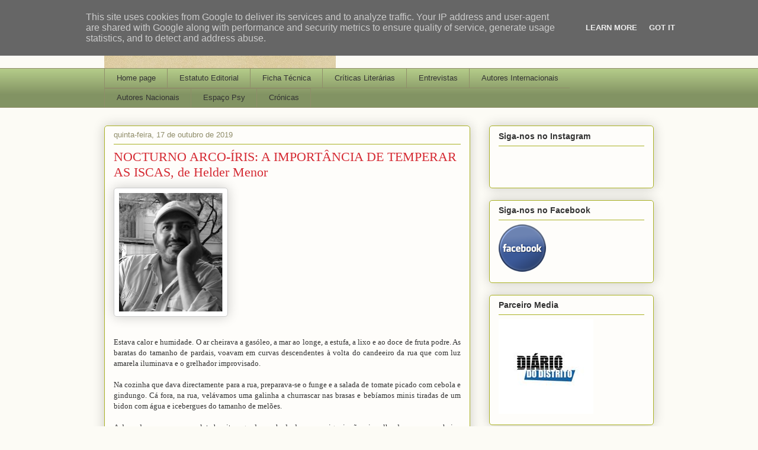

--- FILE ---
content_type: text/html; charset=UTF-8
request_url: http://www.novagazeta.pt/2019/10/nocturno-arco-iris-importancia-de.html
body_size: 22420
content:
<!DOCTYPE html>
<html class='v2' dir='ltr' lang='pt-PT'>
<head>
<link href='https://www.blogger.com/static/v1/widgets/335934321-css_bundle_v2.css' rel='stylesheet' type='text/css'/>
<meta content='width=1100' name='viewport'/>
<meta content='text/html; charset=UTF-8' http-equiv='Content-Type'/>
<meta content='blogger' name='generator'/>
<link href='http://www.novagazeta.pt/favicon.ico' rel='icon' type='image/x-icon'/>
<link href='http://www.novagazeta.pt/2019/10/nocturno-arco-iris-importancia-de.html' rel='canonical'/>
<link rel="alternate" type="application/atom+xml" title=" Nova Gazeta - Atom" href="http://www.novagazeta.pt/feeds/posts/default" />
<link rel="alternate" type="application/rss+xml" title=" Nova Gazeta - RSS" href="http://www.novagazeta.pt/feeds/posts/default?alt=rss" />
<link rel="service.post" type="application/atom+xml" title=" Nova Gazeta - Atom" href="https://www.blogger.com/feeds/8017773911703517820/posts/default" />

<link rel="alternate" type="application/atom+xml" title=" Nova Gazeta - Atom" href="http://www.novagazeta.pt/feeds/5884864823200125340/comments/default" />
<!--Can't find substitution for tag [blog.ieCssRetrofitLinks]-->
<link href='https://blogger.googleusercontent.com/img/b/R29vZ2xl/AVvXsEjZAL90gSAIZHrF2fRuYiivywT8RYExTwwpPEgUAEUzH4KZnKkoTuXN-jK90KiD0Egfr26TRK5tnQa3HwzeigWtgzT6LWFEqp_7ui1YPa3a2BhIjBqeymOBJiDgnUuXU4drpGr9aHLGXpc/s200/helder+foto.png' rel='image_src'/>
<meta content='http://www.novagazeta.pt/2019/10/nocturno-arco-iris-importancia-de.html' property='og:url'/>
<meta content='NOCTURNO ARCO-ÍRIS: A IMPORTÂNCIA DE TEMPERAR AS ISCAS, de Helder Menor' property='og:title'/>
<meta content='                 Estava calor e humidade. O ar cheirava a gasóleo, a mar ao longe, a estufa, a lixo e ao doce de fruta podre. As baratas do ...' property='og:description'/>
<meta content='https://blogger.googleusercontent.com/img/b/R29vZ2xl/AVvXsEjZAL90gSAIZHrF2fRuYiivywT8RYExTwwpPEgUAEUzH4KZnKkoTuXN-jK90KiD0Egfr26TRK5tnQa3HwzeigWtgzT6LWFEqp_7ui1YPa3a2BhIjBqeymOBJiDgnUuXU4drpGr9aHLGXpc/w1200-h630-p-k-no-nu/helder+foto.png' property='og:image'/>
<title> Nova Gazeta: NOCTURNO ARCO-ÍRIS: A IMPORTÂNCIA DE TEMPERAR AS ISCAS, de Helder Menor</title>
<style id='page-skin-1' type='text/css'><!--
/*
-----------------------------------------------
Blogger Template Style
Name:     Awesome Inc.
Designer: Tina Chen
URL:      tinachen.org
----------------------------------------------- */
/* Content
----------------------------------------------- */
body {
font: normal normal 13px Arial, Tahoma, Helvetica, FreeSans, sans-serif;
color: #333333;
background: #fcfbf5 none repeat scroll top left;
}
html body .content-outer {
min-width: 0;
max-width: 100%;
width: 100%;
}
a:link {
text-decoration: none;
color: #d52a33;
}
a:visited {
text-decoration: none;
color: #7d181e;
}
a:hover {
text-decoration: underline;
color: #d52a33;
}
.body-fauxcolumn-outer .cap-top {
position: absolute;
z-index: 1;
height: 276px;
width: 100%;
background: transparent none repeat-x scroll top left;
_background-image: none;
}
/* Columns
----------------------------------------------- */
.content-inner {
padding: 0;
}
.header-inner .section {
margin: 0 16px;
}
.tabs-inner .section {
margin: 0 16px;
}
.main-inner {
padding-top: 30px;
}
.main-inner .column-center-inner,
.main-inner .column-left-inner,
.main-inner .column-right-inner {
padding: 0 5px;
}
*+html body .main-inner .column-center-inner {
margin-top: -30px;
}
#layout .main-inner .column-center-inner {
margin-top: 0;
}
/* Header
----------------------------------------------- */
.header-outer {
margin: 0 0 0 0;
background: transparent none repeat scroll 0 0;
}
.Header h1 {
font: normal normal 48px Georgia, Utopia, 'Palatino Linotype', Palatino, serif;
color: #333333;
text-shadow: 0 0 -1px #000000;
}
.Header h1 a {
color: #333333;
}
.Header .description {
font: normal normal 20px Georgia, Utopia, 'Palatino Linotype', Palatino, serif;
color: #908d6a;
}
.header-inner .Header .titlewrapper,
.header-inner .Header .descriptionwrapper {
padding-left: 0;
padding-right: 0;
margin-bottom: 0;
}
.header-inner .Header .titlewrapper {
padding-top: 22px;
}
/* Tabs
----------------------------------------------- */
.tabs-outer {
overflow: hidden;
position: relative;
background: #b3ca88 url(//www.blogblog.com/1kt/awesomeinc/tabs_gradient_light.png) repeat scroll 0 0;
}
#layout .tabs-outer {
overflow: visible;
}
.tabs-cap-top, .tabs-cap-bottom {
position: absolute;
width: 100%;
border-top: 1px solid #908d6a;
}
.tabs-cap-bottom {
bottom: 0;
}
.tabs-inner .widget li a {
display: inline-block;
margin: 0;
padding: .6em 1.5em;
font: normal normal 13px Arial, Tahoma, Helvetica, FreeSans, sans-serif;
color: #333333;
border-top: 1px solid #908d6a;
border-bottom: 1px solid #908d6a;
border-left: 1px solid #908d6a;
height: 16px;
line-height: 16px;
}
.tabs-inner .widget li:last-child a {
border-right: 1px solid #908d6a;
}
.tabs-inner .widget li.selected a, .tabs-inner .widget li a:hover {
background: #63704b url(//www.blogblog.com/1kt/awesomeinc/tabs_gradient_light.png) repeat-x scroll 0 -100px;
color: #ffffff;
}
/* Headings
----------------------------------------------- */
h2 {
font: normal bold 14px Arial, Tahoma, Helvetica, FreeSans, sans-serif;
color: #333333;
}
/* Widgets
----------------------------------------------- */
.main-inner .section {
margin: 0 27px;
padding: 0;
}
.main-inner .column-left-outer,
.main-inner .column-right-outer {
margin-top: 0;
}
#layout .main-inner .column-left-outer,
#layout .main-inner .column-right-outer {
margin-top: 0;
}
.main-inner .column-left-inner,
.main-inner .column-right-inner {
background: transparent none repeat 0 0;
-moz-box-shadow: 0 0 0 rgba(0, 0, 0, .2);
-webkit-box-shadow: 0 0 0 rgba(0, 0, 0, .2);
-goog-ms-box-shadow: 0 0 0 rgba(0, 0, 0, .2);
box-shadow: 0 0 0 rgba(0, 0, 0, .2);
-moz-border-radius: 5px;
-webkit-border-radius: 5px;
-goog-ms-border-radius: 5px;
border-radius: 5px;
}
#layout .main-inner .column-left-inner,
#layout .main-inner .column-right-inner {
margin-top: 0;
}
.sidebar .widget {
font: normal normal 14px Arial, Tahoma, Helvetica, FreeSans, sans-serif;
color: #333333;
}
.sidebar .widget a:link {
color: #d52a33;
}
.sidebar .widget a:visited {
color: #7d181e;
}
.sidebar .widget a:hover {
color: #d52a33;
}
.sidebar .widget h2 {
text-shadow: 0 0 -1px #000000;
}
.main-inner .widget {
background-color: #fefdfa;
border: 1px solid #aab123;
padding: 0 15px 15px;
margin: 20px -16px;
-moz-box-shadow: 0 0 20px rgba(0, 0, 0, .2);
-webkit-box-shadow: 0 0 20px rgba(0, 0, 0, .2);
-goog-ms-box-shadow: 0 0 20px rgba(0, 0, 0, .2);
box-shadow: 0 0 20px rgba(0, 0, 0, .2);
-moz-border-radius: 5px;
-webkit-border-radius: 5px;
-goog-ms-border-radius: 5px;
border-radius: 5px;
}
.main-inner .widget h2 {
margin: 0 -0;
padding: .6em 0 .5em;
border-bottom: 1px solid transparent;
}
.footer-inner .widget h2 {
padding: 0 0 .4em;
border-bottom: 1px solid transparent;
}
.main-inner .widget h2 + div, .footer-inner .widget h2 + div {
border-top: 1px solid #aab123;
padding-top: 8px;
}
.main-inner .widget .widget-content {
margin: 0 -0;
padding: 7px 0 0;
}
.main-inner .widget ul, .main-inner .widget #ArchiveList ul.flat {
margin: -8px -15px 0;
padding: 0;
list-style: none;
}
.main-inner .widget #ArchiveList {
margin: -8px 0 0;
}
.main-inner .widget ul li, .main-inner .widget #ArchiveList ul.flat li {
padding: .5em 15px;
text-indent: 0;
color: #666666;
border-top: 0 solid #aab123;
border-bottom: 1px solid transparent;
}
.main-inner .widget #ArchiveList ul li {
padding-top: .25em;
padding-bottom: .25em;
}
.main-inner .widget ul li:first-child, .main-inner .widget #ArchiveList ul.flat li:first-child {
border-top: none;
}
.main-inner .widget ul li:last-child, .main-inner .widget #ArchiveList ul.flat li:last-child {
border-bottom: none;
}
.post-body {
position: relative;
}
.main-inner .widget .post-body ul {
padding: 0 2.5em;
margin: .5em 0;
list-style: disc;
}
.main-inner .widget .post-body ul li {
padding: 0.25em 0;
margin-bottom: .25em;
color: #333333;
border: none;
}
.footer-inner .widget ul {
padding: 0;
list-style: none;
}
.widget .zippy {
color: #666666;
}
/* Posts
----------------------------------------------- */
body .main-inner .Blog {
padding: 0;
margin-bottom: 1em;
background-color: transparent;
border: none;
-moz-box-shadow: 0 0 0 rgba(0, 0, 0, 0);
-webkit-box-shadow: 0 0 0 rgba(0, 0, 0, 0);
-goog-ms-box-shadow: 0 0 0 rgba(0, 0, 0, 0);
box-shadow: 0 0 0 rgba(0, 0, 0, 0);
}
.main-inner .section:last-child .Blog:last-child {
padding: 0;
margin-bottom: 1em;
}
.main-inner .widget h2.date-header {
margin: 0 -15px 1px;
padding: 0 0 0 0;
font: normal normal 13px Arial, Tahoma, Helvetica, FreeSans, sans-serif;
color: #908d6a;
background: transparent none no-repeat scroll top left;
border-top: 0 solid #aab123;
border-bottom: 1px solid transparent;
-moz-border-radius-topleft: 0;
-moz-border-radius-topright: 0;
-webkit-border-top-left-radius: 0;
-webkit-border-top-right-radius: 0;
border-top-left-radius: 0;
border-top-right-radius: 0;
position: static;
bottom: 100%;
right: 15px;
text-shadow: 0 0 -1px #000000;
}
.main-inner .widget h2.date-header span {
font: normal normal 13px Arial, Tahoma, Helvetica, FreeSans, sans-serif;
display: block;
padding: .5em 15px;
border-left: 0 solid #aab123;
border-right: 0 solid #aab123;
}
.date-outer {
position: relative;
margin: 30px 0 20px;
padding: 0 15px;
background-color: #fefdfa;
border: 1px solid #aab123;
-moz-box-shadow: 0 0 20px rgba(0, 0, 0, .2);
-webkit-box-shadow: 0 0 20px rgba(0, 0, 0, .2);
-goog-ms-box-shadow: 0 0 20px rgba(0, 0, 0, .2);
box-shadow: 0 0 20px rgba(0, 0, 0, .2);
-moz-border-radius: 5px;
-webkit-border-radius: 5px;
-goog-ms-border-radius: 5px;
border-radius: 5px;
}
.date-outer:first-child {
margin-top: 0;
}
.date-outer:last-child {
margin-bottom: 20px;
-moz-border-radius-bottomleft: 5px;
-moz-border-radius-bottomright: 5px;
-webkit-border-bottom-left-radius: 5px;
-webkit-border-bottom-right-radius: 5px;
-goog-ms-border-bottom-left-radius: 5px;
-goog-ms-border-bottom-right-radius: 5px;
border-bottom-left-radius: 5px;
border-bottom-right-radius: 5px;
}
.date-posts {
margin: 0 -0;
padding: 0 0;
clear: both;
}
.post-outer, .inline-ad {
border-top: 1px solid #aab123;
margin: 0 -0;
padding: 15px 0;
}
.post-outer {
padding-bottom: 10px;
}
.post-outer:first-child {
padding-top: 0;
border-top: none;
}
.post-outer:last-child, .inline-ad:last-child {
border-bottom: none;
}
.post-body {
position: relative;
}
.post-body img {
padding: 8px;
background: #ffffff;
border: 1px solid #cccccc;
-moz-box-shadow: 0 0 20px rgba(0, 0, 0, .2);
-webkit-box-shadow: 0 0 20px rgba(0, 0, 0, .2);
box-shadow: 0 0 20px rgba(0, 0, 0, .2);
-moz-border-radius: 5px;
-webkit-border-radius: 5px;
border-radius: 5px;
}
h3.post-title, h4 {
font: normal normal 22px Georgia, Utopia, 'Palatino Linotype', Palatino, serif;
color: #d52a33;
}
h3.post-title a {
font: normal normal 22px Georgia, Utopia, 'Palatino Linotype', Palatino, serif;
color: #d52a33;
}
h3.post-title a:hover {
color: #d52a33;
text-decoration: underline;
}
.post-header {
margin: 0 0 1em;
}
.post-body {
line-height: 1.4;
}
.post-outer h2 {
color: #333333;
}
.post-footer {
margin: 1.5em 0 0;
}
#blog-pager {
padding: 15px;
font-size: 120%;
background-color: #fefdfa;
border: 1px solid #aab123;
-moz-box-shadow: 0 0 20px rgba(0, 0, 0, .2);
-webkit-box-shadow: 0 0 20px rgba(0, 0, 0, .2);
-goog-ms-box-shadow: 0 0 20px rgba(0, 0, 0, .2);
box-shadow: 0 0 20px rgba(0, 0, 0, .2);
-moz-border-radius: 5px;
-webkit-border-radius: 5px;
-goog-ms-border-radius: 5px;
border-radius: 5px;
-moz-border-radius-topleft: 5px;
-moz-border-radius-topright: 5px;
-webkit-border-top-left-radius: 5px;
-webkit-border-top-right-radius: 5px;
-goog-ms-border-top-left-radius: 5px;
-goog-ms-border-top-right-radius: 5px;
border-top-left-radius: 5px;
border-top-right-radius-topright: 5px;
margin-top: 1em;
}
.blog-feeds, .post-feeds {
margin: 1em 0;
text-align: center;
color: #333333;
}
.blog-feeds a, .post-feeds a {
color: #d52a33;
}
.blog-feeds a:visited, .post-feeds a:visited {
color: #7d181e;
}
.blog-feeds a:hover, .post-feeds a:hover {
color: #d52a33;
}
.post-outer .comments {
margin-top: 2em;
}
/* Comments
----------------------------------------------- */
.comments .comments-content .icon.blog-author {
background-repeat: no-repeat;
background-image: url([data-uri]);
}
.comments .comments-content .loadmore a {
border-top: 1px solid #908d6a;
border-bottom: 1px solid #908d6a;
}
.comments .continue {
border-top: 2px solid #908d6a;
}
/* Footer
----------------------------------------------- */
.footer-outer {
margin: -20px 0 -1px;
padding: 20px 0 0;
color: #333333;
overflow: hidden;
}
.footer-fauxborder-left {
border-top: 1px solid #aab123;
background: #fefdfa none repeat scroll 0 0;
-moz-box-shadow: 0 0 20px rgba(0, 0, 0, .2);
-webkit-box-shadow: 0 0 20px rgba(0, 0, 0, .2);
-goog-ms-box-shadow: 0 0 20px rgba(0, 0, 0, .2);
box-shadow: 0 0 20px rgba(0, 0, 0, .2);
margin: 0 -20px;
}
/* Mobile
----------------------------------------------- */
body.mobile {
background-size: auto;
}
.mobile .body-fauxcolumn-outer {
background: transparent none repeat scroll top left;
}
*+html body.mobile .main-inner .column-center-inner {
margin-top: 0;
}
.mobile .main-inner .widget {
padding: 0 0 15px;
}
.mobile .main-inner .widget h2 + div,
.mobile .footer-inner .widget h2 + div {
border-top: none;
padding-top: 0;
}
.mobile .footer-inner .widget h2 {
padding: 0.5em 0;
border-bottom: none;
}
.mobile .main-inner .widget .widget-content {
margin: 0;
padding: 7px 0 0;
}
.mobile .main-inner .widget ul,
.mobile .main-inner .widget #ArchiveList ul.flat {
margin: 0 -15px 0;
}
.mobile .main-inner .widget h2.date-header {
right: 0;
}
.mobile .date-header span {
padding: 0.4em 0;
}
.mobile .date-outer:first-child {
margin-bottom: 0;
border: 1px solid #aab123;
-moz-border-radius-topleft: 5px;
-moz-border-radius-topright: 5px;
-webkit-border-top-left-radius: 5px;
-webkit-border-top-right-radius: 5px;
-goog-ms-border-top-left-radius: 5px;
-goog-ms-border-top-right-radius: 5px;
border-top-left-radius: 5px;
border-top-right-radius: 5px;
}
.mobile .date-outer {
border-color: #aab123;
border-width: 0 1px 1px;
}
.mobile .date-outer:last-child {
margin-bottom: 0;
}
.mobile .main-inner {
padding: 0;
}
.mobile .header-inner .section {
margin: 0;
}
.mobile .post-outer, .mobile .inline-ad {
padding: 5px 0;
}
.mobile .tabs-inner .section {
margin: 0 10px;
}
.mobile .main-inner .widget h2 {
margin: 0;
padding: 0;
}
.mobile .main-inner .widget h2.date-header span {
padding: 0;
}
.mobile .main-inner .widget .widget-content {
margin: 0;
padding: 7px 0 0;
}
.mobile #blog-pager {
border: 1px solid transparent;
background: #fefdfa none repeat scroll 0 0;
}
.mobile .main-inner .column-left-inner,
.mobile .main-inner .column-right-inner {
background: transparent none repeat 0 0;
-moz-box-shadow: none;
-webkit-box-shadow: none;
-goog-ms-box-shadow: none;
box-shadow: none;
}
.mobile .date-posts {
margin: 0;
padding: 0;
}
.mobile .footer-fauxborder-left {
margin: 0;
border-top: inherit;
}
.mobile .main-inner .section:last-child .Blog:last-child {
margin-bottom: 0;
}
.mobile-index-contents {
color: #333333;
}
.mobile .mobile-link-button {
background: #d52a33 url(//www.blogblog.com/1kt/awesomeinc/tabs_gradient_light.png) repeat scroll 0 0;
}
.mobile-link-button a:link, .mobile-link-button a:visited {
color: #ffffff;
}
.mobile .tabs-inner .PageList .widget-content {
background: transparent;
border-top: 1px solid;
border-color: #908d6a;
color: #333333;
}
.mobile .tabs-inner .PageList .widget-content .pagelist-arrow {
border-left: 1px solid #908d6a;
}

--></style>
<style id='template-skin-1' type='text/css'><!--
body {
min-width: 960px;
}
.content-outer, .content-fauxcolumn-outer, .region-inner {
min-width: 960px;
max-width: 960px;
_width: 960px;
}
.main-inner .columns {
padding-left: 0;
padding-right: 310px;
}
.main-inner .fauxcolumn-center-outer {
left: 0;
right: 310px;
/* IE6 does not respect left and right together */
_width: expression(this.parentNode.offsetWidth -
parseInt("0") -
parseInt("310px") + 'px');
}
.main-inner .fauxcolumn-left-outer {
width: 0;
}
.main-inner .fauxcolumn-right-outer {
width: 310px;
}
.main-inner .column-left-outer {
width: 0;
right: 100%;
margin-left: -0;
}
.main-inner .column-right-outer {
width: 310px;
margin-right: -310px;
}
#layout {
min-width: 0;
}
#layout .content-outer {
min-width: 0;
width: 800px;
}
#layout .region-inner {
min-width: 0;
width: auto;
}
body#layout div.add_widget {
padding: 8px;
}
body#layout div.add_widget a {
margin-left: 32px;
}
--></style>
<link href='https://www.blogger.com/dyn-css/authorization.css?targetBlogID=8017773911703517820&amp;zx=515ea230-e2bc-4b03-8412-0003362553b7' media='none' onload='if(media!=&#39;all&#39;)media=&#39;all&#39;' rel='stylesheet'/><noscript><link href='https://www.blogger.com/dyn-css/authorization.css?targetBlogID=8017773911703517820&amp;zx=515ea230-e2bc-4b03-8412-0003362553b7' rel='stylesheet'/></noscript>
<meta name='google-adsense-platform-account' content='ca-host-pub-1556223355139109'/>
<meta name='google-adsense-platform-domain' content='blogspot.com'/>

<script type="text/javascript" language="javascript">
  // Supply ads personalization default for EEA readers
  // See https://www.blogger.com/go/adspersonalization
  adsbygoogle = window.adsbygoogle || [];
  if (typeof adsbygoogle.requestNonPersonalizedAds === 'undefined') {
    adsbygoogle.requestNonPersonalizedAds = 1;
  }
</script>


</head>
<body class='loading variant-renewable'>
<div class='navbar no-items section' id='navbar' name='Navbar'>
</div>
<div class='body-fauxcolumns'>
<div class='fauxcolumn-outer body-fauxcolumn-outer'>
<div class='cap-top'>
<div class='cap-left'></div>
<div class='cap-right'></div>
</div>
<div class='fauxborder-left'>
<div class='fauxborder-right'></div>
<div class='fauxcolumn-inner'>
</div>
</div>
<div class='cap-bottom'>
<div class='cap-left'></div>
<div class='cap-right'></div>
</div>
</div>
</div>
<div class='content'>
<div class='content-fauxcolumns'>
<div class='fauxcolumn-outer content-fauxcolumn-outer'>
<div class='cap-top'>
<div class='cap-left'></div>
<div class='cap-right'></div>
</div>
<div class='fauxborder-left'>
<div class='fauxborder-right'></div>
<div class='fauxcolumn-inner'>
</div>
</div>
<div class='cap-bottom'>
<div class='cap-left'></div>
<div class='cap-right'></div>
</div>
</div>
</div>
<div class='content-outer'>
<div class='content-cap-top cap-top'>
<div class='cap-left'></div>
<div class='cap-right'></div>
</div>
<div class='fauxborder-left content-fauxborder-left'>
<div class='fauxborder-right content-fauxborder-right'></div>
<div class='content-inner'>
<header>
<div class='header-outer'>
<div class='header-cap-top cap-top'>
<div class='cap-left'></div>
<div class='cap-right'></div>
</div>
<div class='fauxborder-left header-fauxborder-left'>
<div class='fauxborder-right header-fauxborder-right'></div>
<div class='region-inner header-inner'>
<div class='header section' id='header' name='Cabeçalho'><div class='widget Header' data-version='1' id='Header1'>
<div id='header-inner'>
<a href='http://www.novagazeta.pt/' style='display: block'>
<img alt=' Nova Gazeta' height='85px; ' id='Header1_headerimg' src='https://blogger.googleusercontent.com/img/b/R29vZ2xl/AVvXsEi2s79oifFP424IAHyArqXLeIeviLfZ5y1_L2NKj1e5qNFOzxZPZb845wc5qQ3KGAZgX5fjtq1XCSUGd0N5ZaB2163GSq0amEP8paAPiMgtqoPQe1T1_TVhBqx2czehdHfIHhiAKgZiifw/s1600/logo+gazeta.jpg' style='display: block' width='391px; '/>
</a>
</div>
</div></div>
</div>
</div>
<div class='header-cap-bottom cap-bottom'>
<div class='cap-left'></div>
<div class='cap-right'></div>
</div>
</div>
</header>
<div class='tabs-outer'>
<div class='tabs-cap-top cap-top'>
<div class='cap-left'></div>
<div class='cap-right'></div>
</div>
<div class='fauxborder-left tabs-fauxborder-left'>
<div class='fauxborder-right tabs-fauxborder-right'></div>
<div class='region-inner tabs-inner'>
<div class='tabs section' id='crosscol' name='Entre colunas'><div class='widget PageList' data-version='1' id='PageList1'>
<h2>Rubricas NG</h2>
<div class='widget-content'>
<ul>
<li>
<a href='http://www.novagazeta.pt/'>Home page</a>
</li>
<li>
<a href='http://jornalnovagazeta.blogspot.com/p/estatuto-editorial.html'>Estatuto Editorial</a>
</li>
<li>
<a href='http://jornalnovagazeta.blogspot.com/p/ficha-tecnica.html'>Ficha Técnica</a>
</li>
<li>
<a href='http://jornalnovagazeta.blogspot.com/p/os-livros-nossos.html'>Críticas Literárias</a>
</li>
<li>
<a href='http://www.novagazeta.pt/p/entrevistas_17.html'>Entrevistas</a>
</li>
<li>
<a href='http://www.novagazeta.pt/p/autores-internacionais.html'>Autores Internacionais</a>
</li>
<li>
<a href='http://www.novagazeta.pt/p/autores-nacionais.html'>Autores Nacionais</a>
</li>
<li>
<a href='http://jornalnovagazeta.blogspot.com/p/esp.html'>Espaço Psy</a>
</li>
<li>
<a href='https://www.blogger.com/u/2/blog/page/edit/8017773911703517820/5053910463328289345'>Crónicas</a>
</li>
</ul>
<div class='clear'></div>
</div>
</div></div>
<div class='tabs no-items section' id='crosscol-overflow' name='Cross-Column 2'></div>
</div>
</div>
<div class='tabs-cap-bottom cap-bottom'>
<div class='cap-left'></div>
<div class='cap-right'></div>
</div>
</div>
<div class='main-outer'>
<div class='main-cap-top cap-top'>
<div class='cap-left'></div>
<div class='cap-right'></div>
</div>
<div class='fauxborder-left main-fauxborder-left'>
<div class='fauxborder-right main-fauxborder-right'></div>
<div class='region-inner main-inner'>
<div class='columns fauxcolumns'>
<div class='fauxcolumn-outer fauxcolumn-center-outer'>
<div class='cap-top'>
<div class='cap-left'></div>
<div class='cap-right'></div>
</div>
<div class='fauxborder-left'>
<div class='fauxborder-right'></div>
<div class='fauxcolumn-inner'>
</div>
</div>
<div class='cap-bottom'>
<div class='cap-left'></div>
<div class='cap-right'></div>
</div>
</div>
<div class='fauxcolumn-outer fauxcolumn-left-outer'>
<div class='cap-top'>
<div class='cap-left'></div>
<div class='cap-right'></div>
</div>
<div class='fauxborder-left'>
<div class='fauxborder-right'></div>
<div class='fauxcolumn-inner'>
</div>
</div>
<div class='cap-bottom'>
<div class='cap-left'></div>
<div class='cap-right'></div>
</div>
</div>
<div class='fauxcolumn-outer fauxcolumn-right-outer'>
<div class='cap-top'>
<div class='cap-left'></div>
<div class='cap-right'></div>
</div>
<div class='fauxborder-left'>
<div class='fauxborder-right'></div>
<div class='fauxcolumn-inner'>
</div>
</div>
<div class='cap-bottom'>
<div class='cap-left'></div>
<div class='cap-right'></div>
</div>
</div>
<!-- corrects IE6 width calculation -->
<div class='columns-inner'>
<div class='column-center-outer'>
<div class='column-center-inner'>
<div class='main section' id='main' name='Principal'><div class='widget Blog' data-version='1' id='Blog1'>
<div class='blog-posts hfeed'>

          <div class="date-outer">
        
<h2 class='date-header'><span>quinta-feira, 17 de outubro de 2019</span></h2>

          <div class="date-posts">
        
<div class='post-outer'>
<div class='post hentry uncustomized-post-template' itemprop='blogPost' itemscope='itemscope' itemtype='http://schema.org/BlogPosting'>
<meta content='https://blogger.googleusercontent.com/img/b/R29vZ2xl/AVvXsEjZAL90gSAIZHrF2fRuYiivywT8RYExTwwpPEgUAEUzH4KZnKkoTuXN-jK90KiD0Egfr26TRK5tnQa3HwzeigWtgzT6LWFEqp_7ui1YPa3a2BhIjBqeymOBJiDgnUuXU4drpGr9aHLGXpc/s200/helder+foto.png' itemprop='image_url'/>
<meta content='8017773911703517820' itemprop='blogId'/>
<meta content='5884864823200125340' itemprop='postId'/>
<a name='5884864823200125340'></a>
<h3 class='post-title entry-title' itemprop='name'>
NOCTURNO ARCO-ÍRIS: A IMPORTÂNCIA DE TEMPERAR AS ISCAS, de Helder Menor
</h3>
<div class='post-header'>
<div class='post-header-line-1'></div>
</div>
<div class='post-body entry-content' id='post-body-5884864823200125340' itemprop='description articleBody'>
<div class="separator" style="clear: both; text-align: center;">
<a href="https://blogger.googleusercontent.com/img/b/R29vZ2xl/AVvXsEjZAL90gSAIZHrF2fRuYiivywT8RYExTwwpPEgUAEUzH4KZnKkoTuXN-jK90KiD0Egfr26TRK5tnQa3HwzeigWtgzT6LWFEqp_7ui1YPa3a2BhIjBqeymOBJiDgnUuXU4drpGr9aHLGXpc/s1600/helder+foto.png" imageanchor="1" style="clear: left; float: left; margin-bottom: 1em; margin-right: 1em;"><img border="0" data-original-height="495" data-original-width="436" height="200" src="https://blogger.googleusercontent.com/img/b/R29vZ2xl/AVvXsEjZAL90gSAIZHrF2fRuYiivywT8RYExTwwpPEgUAEUzH4KZnKkoTuXN-jK90KiD0Egfr26TRK5tnQa3HwzeigWtgzT6LWFEqp_7ui1YPa3a2BhIjBqeymOBJiDgnUuXU4drpGr9aHLGXpc/s200/helder+foto.png" width="175" /></a></div>
<br />
<br />
<br />
<br />
<br />
<br />
<br />
<br />
<br />
<br />
<br />
<br />
<br />
<br />
<div class="MsoNormal" style="text-align: justify;">
<span style="font-family: Georgia, Times New Roman, serif;">Estava calor e humidade. O ar
cheirava a gasóleo, a mar ao longe, a estufa, a lixo e ao doce de fruta podre.
As baratas do tamanho de pardais, voavam em curvas descendentes à volta do
candeeiro da rua que com luz amarela iluminava e o grelhador improvisado. <o:p></o:p></span></div>
<div class="MsoNormal" style="text-align: justify;">
<span style="font-family: Georgia, Times New Roman, serif;"><br /></span></div>
<div class="MsoNormal" style="text-align: justify;">
<span style="font-family: Georgia, Times New Roman, serif;">Na cozinha que dava directamente
para a rua, preparava-se o funge e a salada de tomate picado com cebola e
gindungo. Cá fora, na rua, velávamos uma galinha a churrascar nas brasas e
bebíamos minis tiradas de um bidon com água e icebergues do tamanho de melões. <o:p></o:p></span></div>
<div class="MsoNormal" style="text-align: justify;">
<span style="font-family: Georgia, Times New Roman, serif;"><br /></span></div>
<div class="MsoNormal" style="text-align: justify;">
<span style="font-family: Georgia, Times New Roman, serif;">A dona da casa era uma mulata
bonita e gorda, cunhada do meu amigo, irmã mais velha da sua companheira. Uma
mulher grande, resistente e dura que não perdeu a ternura, desde os treze anos que
tomava conta dos irmãos. Aos vinte já tinha o peso e a postura das grandes
matriarcas africanas. Falava calma e severa e toda a gente à sua volta,
naturalmente e espontaneamente lhe obedecia. <o:p></o:p></span></div>
<div class="MsoNormal" style="text-align: justify;">
<span style="font-family: Georgia, Times New Roman, serif;"><br /></span></div>
<div class="MsoNormal" style="text-align: justify;">
<span style="font-family: Georgia, Times New Roman, serif;">Arranjava-se para sair. Tomou
banho e o cheiro do seu gel de banho perfumado, que se sobrepôs-se ao fumo do
fogareiro e da gordura da galinha, chegou-nos antes de a ouvirmos. Falou de
longe para o fumo do fogareiro não contaminar o vestido: <o:p></o:p></span></div>
<div class="MsoNormal" style="text-align: justify;">
<span style="font-family: Georgia, Times New Roman, serif;"><br /></span></div>
<div class="MsoNormal" style="text-align: justify;">
<span style="font-family: Georgia, Times New Roman, serif;">-- Vou no aeroporto buscar o
Elias. Não deixem chegar o fogo na galinha nem fiquem bêbados antes de
chegarmos. <o:p></o:p></span></div>
<div class="MsoNormal" style="text-align: justify;">
<span style="font-family: Georgia, Times New Roman, serif;"><br /></span></div>
<div class="MsoNormal" style="text-align: justify;">
<span style="font-family: Georgia, Times New Roman, serif;">Especialista diplomado em
churrascos, o que estava comigo respondeu: <o:p></o:p></span></div>
<div class="MsoNormal" style="text-align: justify;">
<span style="font-family: Georgia, Times New Roman, serif;"><br /></span></div>
<div class="MsoNormal" style="text-align: justify;">
<span style="font-family: Georgia, Times New Roman, serif;">--- Vai na boa que eu mantenho
afastados os dois inimigos presentes: não deixo o fogo chegar à galinha nem o
branco chegar às cervejas... <o:p></o:p></span></div>
<div class="MsoNormal" style="text-align: justify;">
<span style="font-family: Georgia, Times New Roman, serif;"><br /></span></div>
<div class="MsoNormal" style="text-align: justify;">
<span style="font-family: Georgia, Times New Roman, serif;">Partiu com uma gargalhada
inesperada na sua expressão sempre severa e nós abrimos mais duas celebrando as
gargalhadas das mulheres e a amizade. Ela foi e eu perguntei:<o:p></o:p></span></div>
<div class="MsoNormal" style="text-align: justify;">
<span style="font-family: Georgia, Times New Roman, serif;"><br /></span></div>
<div class="MsoNormal" style="text-align: justify;">
<span style="font-family: Georgia, Times New Roman, serif;">&#8211;<span style="mso-bidi-font-family: &quot;Times New Roman&quot;; mso-fareast-font-family: &quot;Times New Roman&quot;;"> </span>Mas quem é
esse Elias que ela vai buscar?<o:p></o:p></span></div>
<div class="MsoNormal" style="text-align: justify;">
<span style="font-family: Georgia, Times New Roman, serif;"><br /></span></div>
<div class="MsoNormal" style="text-align: justify;">
<span style="font-family: Georgia, Times New Roman, serif;">&#8211;<span style="mso-bidi-font-family: &quot;Times New Roman&quot;; mso-fareast-font-family: &quot;Times New Roman&quot;;"> </span>É o namorado!
Namoraram na infância lá no mato, daqueles namoros de putos e não se viram
durante uns 12 anos. Quando foi da guerra ela deixou de receber as cartas dele.
Depois veio a Internet e reencontraram-se. No ano passado ela foi ter com ele
lá à Lunda. E agora, não estão mais de seis meses sem se ver...<o:p></o:p></span></div>
<div class="MsoNormal" style="text-align: justify;">
<span style="font-family: Georgia, Times New Roman, serif;"><br /></span></div>
<div class="MsoNormal" style="text-align: justify;">
<span style="font-family: Georgia, Times New Roman, serif;">Da cozinha veio a irmã, abriu uma
cerveja, acendeu um cigarro e acrescentou pormenores românticos à novela do
reencontro. Fomos bebendo e falando. <o:p></o:p></span></div>
<div class="MsoNormal" style="text-align: justify;">
<span style="font-family: Georgia, Times New Roman, serif;"><br /></span></div>
<div class="MsoNormal" style="text-align: justify;">
<span style="font-family: Georgia, Times New Roman, serif;">O Elias ainda em rapaz foi
raptado pela UNITA que atacou a aldeia onde morava na Lunda. Teria uns quatorze
anos quando fizeram dele soldado. Passou um mau bocado, viu morrer de morte
matada, familiares e amigos. Ficou com eles muitos anos na mata, terá assistido
e sido obrigado a participar em massacres. Depois fugiu e juntou-se às Fapla
onde chegou a sargento, posto com que passou à disponibilidade.<o:p></o:p></span></div>
<div class="MsoNormal" style="text-align: justify;">
<span style="font-family: Georgia, Times New Roman, serif;"><br /></span></div>
<div class="MsoNormal" style="text-align: justify;">
<span style="font-family: Georgia, Times New Roman, serif;">Metemos um terceiro cadáver de
galinha na grelha e abrimos mais umas para evitar a desidratação. <o:p></o:p></span></div>
<div class="MsoNormal" style="text-align: justify;">
<span style="font-family: Georgia, Times New Roman, serif;"><br /></span></div>
<div class="MsoNormal" style="text-align: justify;">
<span style="font-family: Georgia, Times New Roman, serif;">Não esperamos muito mais. <o:p></o:p></span></div>
<div class="MsoNormal" style="text-align: justify;">
<span style="font-family: Georgia, Times New Roman, serif;"><br /></span></div>
<div class="MsoNormal" style="text-align: justify;">
<span style="font-family: Georgia, Times New Roman, serif;">Ao contrário do Rambo que eu
esperava ver chegar, o Elias era um homem muito pequeno. Negro retinto e
magrinho, enfezado mesmo, com o peito para dentro. Uns cinquenta e cinco
quilos, no máximo dos máximos e pesando calçado com botas de biqueira de aço,
mais as duas copias das chaves de um portão grande no bolso. Usava um sorriso
meio triste de menino e uma gargalhada escancarada num olhar vagamente sombrio.
Saiu do carro e caminhou na nossa direcção um pouco dobrado para a frente e com
os braços a abanar. Trazia com um bigodinho ralo, uns ténis Nike brancos e
calças de ganga. Vinha a dançar dentro de uma camisola do Futebol Clube do
Porto tamanho M que lhe ficava três números acima. <o:p></o:p></span></div>
<div class="MsoNormal" style="text-align: justify;">
<span style="font-family: Georgia, Times New Roman, serif;"><br /></span></div>
<div class="MsoNormal" style="text-align: justify;">
<span style="font-family: Georgia, Times New Roman, serif;">A dona da casa comandou as
operações: <o:p></o:p></span></div>
<div class="MsoNormal" style="text-align: justify;">
<span style="font-family: Georgia, Times New Roman, serif;"><br /></span></div>
<div class="MsoNormal" style="text-align: justify;">
<span style="font-family: Georgia, Times New Roman, serif;">-- Fica aí com esses dois a beber
uma cerveja. U-M-A! O preto é cabo-verdiano e está com a minha irmã, o pula é
amigo da família e está de passagem. São fixes, mas abusados.... Vê se não
começas já a ganhar maus hábitos, tá?<o:p></o:p></span></div>
<div class="MsoNormal" style="text-align: justify;">
<span style="font-family: Georgia, Times New Roman, serif;"><br /></span></div>
<div class="MsoNormal" style="text-align: justify;">
<span style="font-family: Georgia, Times New Roman, serif;">Rimo-nos os três uns para os
outros. <o:p></o:p></span></div>
<div class="MsoNormal" style="text-align: justify;">
<span style="font-family: Georgia, Times New Roman, serif;"><br /></span></div>
<div class="MsoNormal" style="text-align: justify;">
<span style="font-family: Georgia, Times New Roman, serif;">Abrimos mais cervejas
passamos-lhe uma gelada. <o:p></o:p></span></div>
<div class="MsoNormal" style="text-align: justify;">
<span style="font-family: Georgia, Times New Roman, serif;"><br /></span></div>
<div class="MsoNormal" style="text-align: justify;">
<span style="font-family: Georgia, Times New Roman, serif;">-- Xii dói o dente do frio da
cerveja... não tem menos fria aí? Desabituei de beber cerveja gelada... Quando
tava no mato não tinha água quase nunca e não tinha cerveja quase sempre... <o:p></o:p></span></div>
<div class="MsoNormal" style="text-align: justify;">
<span style="font-family: Georgia, Times New Roman, serif;"><br /></span></div>
<div class="MsoNormal" style="text-align: justify;">
<span style="font-family: Georgia, Times New Roman, serif;">Fui à cozinha e tirei uma mini da
última grade que metemos no frigorífico. <o:p></o:p></span></div>
<div class="MsoNormal" style="text-align: justify;">
<span style="font-family: Georgia, Times New Roman, serif;"><br /></span></div>
<div class="MsoNormal" style="text-align: justify;">
<span style="font-family: Georgia, Times New Roman, serif;">Estava praticamente morna. Voltei
à rua com a garrafa na mão. Dei-lha. <o:p></o:p></span></div>
<div class="MsoNormal" style="text-align: justify;">
<span style="font-family: Georgia, Times New Roman, serif;"><br /></span></div>
<div class="MsoNormal" style="text-align: justify;">
<span style="font-family: Georgia, Times New Roman, serif;">Como sou descarado, perguntei-lhe
à queima roupa:<o:p></o:p></span></div>
<div class="MsoNormal" style="text-align: justify;">
<span style="font-family: Georgia, Times New Roman, serif;"><br /></span></div>
<div class="MsoNormal" style="text-align: justify;">
<span style="font-family: Georgia, Times New Roman, serif;">-- Olha lá Elias, ouvi dizer que
estiveste na mata com a UNITA e depois voltaste para as Fapla. Como é que
convenceste os cambas do MPLA que não eras um provocador nem um espião
infiltrado? <o:p></o:p></span></div>
<div class="MsoNormal" style="text-align: justify;">
<span style="font-family: Georgia, Times New Roman, serif;"><br /></span></div>
<div class="MsoNormal" style="text-align: justify;">
<span style="font-family: Georgia, Times New Roman, serif;">Olhou para mim e sorriu a mostrar
os dentes brancos regulares: <o:p></o:p></span></div>
<div class="MsoNormal" style="text-align: justify;">
<span style="font-family: Georgia, Times New Roman, serif;"><br /></span></div>
<div class="MsoNormal" style="text-align: justify;">
<span style="font-family: Georgia, Times New Roman, serif;">-- Não foi fácil maninho. Mas eu
fiquei firme. Fiquei sete anos até ter a confiança dos chefes, só faltava
conhecer o Savimbi. E quando eles já confiavam tudo em mim, eu trouxe uma
patrulha de doze para perto de um quartel dos nossos e capturei eles. <o:p></o:p></span></div>
<div class="MsoNormal" style="text-align: justify;">
<span style="font-family: Georgia, Times New Roman, serif;"><br /></span></div>
<div class="MsoNormal" style="text-align: justify;">
<span style="font-family: Georgia, Times New Roman, serif;">&#8211;<span style="mso-bidi-font-family: &quot;Times New Roman&quot;; mso-fareast-font-family: &quot;Times New Roman&quot;;"><span style="mso-spacerun: yes;">&nbsp; </span></span>Capturaste doze homens armados
sozinho?<o:p></o:p></span></div>
<div class="MsoNormal" style="text-align: justify;">
<span style="font-family: Georgia, Times New Roman, serif;"><br /></span></div>
<div class="MsoNormal" style="text-align: justify;">
<span style="font-family: Georgia, Times New Roman, serif;">&#8211;<span style="mso-bidi-font-family: &quot;Times New Roman&quot;; mso-fareast-font-family: &quot;Times New Roman&quot;;"> </span>Sozinho não!
Foi com a ajuda do feiticeiro que eles tinham a quem eu disse a Fapla pagava
mais aos feiticeiros que a UNITA. Ele acreditou. Então o bruxo fez um pó com
raízes para por na comida, todos comeram menos eu e o feiticeiro... e todos os
que comeram ficaram a dormir. Depois foi só amarrar eles. O bruxo ficou a tomar
conta dos inimigo e eu fui chamar as Fapla. Quando as Fapla chegou mandou eu
mais o bruxo matar todos para mostrar que não éramos traidor. Então mandei os
bandidos cavar um buraco assim de grande (os braços abertos envolvendo a
enormidade do buraco) e disse para sentarem lá dentro para esperar na sombra o
transporte que os levava para a Luanda para serem trocados por outros
prisioneiros... Eles burro, sentaram só. Eu com duas granadas juntas matei e
enterrei ao mesmo tempo!!!<o:p></o:p></span></div>
<div class="MsoNormal" style="text-align: justify;">
<span style="font-family: Georgia, Times New Roman, serif;"><br /></span></div>
<div class="MsoNormal" style="text-align: justify;">
<span style="font-family: Georgia, Times New Roman, serif;">Ficamos os três em silencio com o
pragmatismo e a simplicidade da solução. Só se ouvia galinha a chiar nas
brasas. Para desanuviar, e porque não gostava de silêncios pesados, o meu amigo
cabo-verdiano perguntou: <o:p></o:p></span></div>
<div class="MsoNormal" style="text-align: justify;">
<span style="font-family: Georgia, Times New Roman, serif;"><br /></span></div>
<div class="MsoNormal" style="text-align: justify;">
<span style="font-family: Georgia, Times New Roman, serif;">-- E esse feiticeiro que estava
contigo? Agora também está em Luanda? <o:p></o:p></span></div>
<div class="MsoNormal" style="text-align: justify;">
<span style="font-family: Georgia, Times New Roman, serif;"><br /></span></div>
<div class="MsoNormal" style="text-align: justify;">
<span style="font-family: Georgia, Times New Roman, serif;">-- Não. Esse eu matei também.
Tinha de matar só. Era um feiticeiro ruim. Mau! Invejoso, mentiroso e ruim! Vi
fazer muita coisa má, tinha de matar só! Era quimbanda do Zaire. Dei um tiro na
nele. E com o facão cortei o pescoço para separar cabeça do corpo e deixei
enterrado em sítios diferentes.<o:p></o:p></span></div>
<div class="MsoNormal" style="text-align: justify;">
<span style="font-family: Georgia, Times New Roman, serif;"><br /></span></div>
<div class="MsoNormal" style="text-align: justify;">
<span style="font-family: Georgia, Times New Roman, serif;">Com os dedos compridos fazia
gestos de decapitação. Gesticulando, prosseguiu. <o:p></o:p></span></div>
<div class="MsoNormal" style="text-align: justify;">
<span style="font-family: Georgia, Times New Roman, serif;"><br /></span></div>
<div class="MsoNormal" style="text-align: justify;">
<span style="font-family: Georgia, Times New Roman, serif;">&#8211;<span style="mso-bidi-font-family: &quot;Times New Roman&quot;; mso-fareast-font-family: &quot;Times New Roman&quot;;"> </span>Abri o bruxo
daqui-aqui, para tirar o coração e deixar para as hienas e tirei o fígado para
comer eu. Coisas antigas do mato, mas eu sei que são mesmo assim. E eu tinha
que comer-lhe o fígado para tirar-lhe a força! E te digo maninho, este era um
bruxo mau mesmo! Tinha o fígado muito amargo, muito amargo, muito amargo. Tché!
Amargo, amargo mesmo! Teve que levar bué da sal e bué de gindungo para
conseguir comer.... Vocês aqui não sabe, mas eu explica. Nós do mato sabemos
dessas coisas. Quando é uma pessoa boa o fígado não sabe amargo, sabe bem, como
o fígado de gazela que não tem maldade... Quando é uma pessoa má o fígado é
muito amargo, amargo. Porque a maldade e a força do espírito da pessoa estão no
fígado. Por isso eu tinha que comer o fígado dele se não o espírito dele ia me
empatar a vida toda!<o:p></o:p></span></div>
<div class="MsoNormal" style="text-align: justify;">
<span style="font-family: Georgia, Times New Roman, serif;"><br /></span></div>
<div class="MsoNormal" style="text-align: justify;">
<span style="font-family: Georgia, Times New Roman, serif;">Voltamos a ficar em silencio. A
beber e olhar para as brasas a crescer em chama. <o:p></o:p></span></div>
<div class="MsoNormal" style="text-align: justify;">
<span style="font-family: Georgia, Times New Roman, serif;"><br /></span></div>
<div class="MsoNormal" style="text-align: justify;">
<span style="font-family: Georgia, Times New Roman, serif;">A dona da casa, chegou sem
avisar. Descompôs-nos aos três por estarmos a deixar queimar a galinha que já
estava assada. Levou-nos em coluna para mesa. Na sua autoridade de metro e
meio, avisou logo que ao jantar não queria conversas nem de guerra, nem de
futebol, nem de política. <o:p></o:p></span></div>
<div class="MsoNormal" style="text-align: justify;">
<span style="font-family: Georgia, Times New Roman, serif;"><br /></span></div>
<div class="MsoNormal" style="text-align: justify;">
<span style="font-family: Georgia, Times New Roman, serif;">O Elias, rebelde e desobediente,
ainda antes de se sentar perguntou entusiasmado: <o:p></o:p></span></div>
<div class="MsoNormal" style="text-align: justify;">
<span style="font-family: Georgia, Times New Roman, serif;"><br /></span></div>
<div class="MsoNormal" style="text-align: justify;">
<span style="font-family: Georgia, Times New Roman, serif;">&#8211;<span style="mso-bidi-font-family: &quot;Times New Roman&quot;; mso-fareast-font-family: &quot;Times New Roman&quot;;"> </span>E o
Engenheiro Pinta da Costa continua presidente do Porto, verdade?<o:p></o:p></span></div>
<div class="MsoNormal" style="text-align: justify;">
<span style="font-family: Georgia, Times New Roman, serif;"><br /></span></div>
<div class="MsoNormal" style="text-align: justify;">
<span style="font-family: Georgia, Times New Roman, serif;">Porque não lhe respondemos,
olhando para as galinhas assadas na travessa, sem pausas e com o mesmo sorriso
tímido prosseguiu com um verso: <o:p></o:p></span></div>
<div class="MsoNormal" style="text-align: justify;">
<br /></div>
<div class="MsoNormal" style="text-align: justify;">
<span style="font-family: Georgia, Times New Roman, serif;">Carne de galinha é boa, <o:p></o:p></span></div>
<div class="MsoNormal" style="text-align: justify;">
<span style="font-family: Georgia, Times New Roman, serif;">carne de vaca também, <o:p></o:p></span></div>
<div class="MsoNormal" style="text-align: justify;">
<span style="font-family: Georgia, Times New Roman, serif;">mas a melhor das carnes <o:p></o:p></span></div>
<div class="MsoNormal" style="text-align: justify;">
<span style="font-family: Georgia, Times New Roman, serif;">é a carne que agente chama e ela
vem!!!! <o:p></o:p></span></div>
<div class="MsoNormal" style="text-align: justify;">
<br /></div>
<div class="MsoNormal" style="text-align: justify;">
<span style="font-family: Georgia, Times New Roman, serif;">Rimos todos. <o:p></o:p></span></div>
<div class="MsoNormal" style="text-align: justify;">
<span style="font-family: Georgia, Times New Roman, serif;"><br /></span></div>
<div class="MsoNormal" style="text-align: justify;">
<span style="font-family: Georgia, Times New Roman, serif;">E a sua gargalhada escancarada e
sincera afastou definitivamente todos os espíritos malignos e todas as memorias
de guerras passadas e futuras. <o:p></o:p></span></div>
<div class="MsoNormal" style="text-align: justify;">
<span style="font-family: Georgia, Times New Roman, serif;"><br /></span></div>
<div class="MsoNormal" style="text-align: justify;">
<span style="font-family: Georgia, Times New Roman, serif;">As mulheres riram da piada que
interpretaram como brejeirice de quem tem fome de amor de fêmea. <o:p></o:p></span></div>
<div class="MsoNormal" style="text-align: justify;">
<span style="font-family: Georgia, Times New Roman, serif;"><br /></span></div>
<div class="MsoNormal" style="text-align: justify;">
<span style="font-family: Georgia, Times New Roman, serif;">O jantar continuou animado e não
voltamos a falar de guerra, nem de política e nem de futebol.<o:p></o:p></span></div>
<div class="MsoNormal" style="text-align: justify;">
<span style="font-family: Georgia, Times New Roman, serif;"><br /></span></div>
<div class="MsoNormal" style="text-align: justify;">
<span style="font-family: Georgia, Times New Roman, serif;">No dia seguinte, segui viagem.
Parece que o Elias e a dona da casa, casaram e estão a viver em Luanda.<span style="mso-spacerun: yes;">&nbsp; </span><o:p></o:p></span></div>
<div class="MsoNormal" style="text-align: justify;">
<span style="font-family: Georgia, Times New Roman, serif;"><br /></span></div>
<div class="MsoNormal" style="text-align: justify;">
<span style="font-family: Georgia, Times New Roman, serif;">Não voltei a ver o Elias. <o:p></o:p></span></div>
<div style="text-align: justify;">
<br /></div>
<div style='clear: both;'></div>
</div>
<div class='post-footer'>
<div class='post-footer-line post-footer-line-1'>
<span class='post-author vcard'>
Publicada por
<span class='fn' itemprop='author' itemscope='itemscope' itemtype='http://schema.org/Person'>
<meta content='https://www.blogger.com/profile/06289960581474895545' itemprop='url'/>
<a class='g-profile' href='https://www.blogger.com/profile/06289960581474895545' rel='author' title='author profile'>
<span itemprop='name'>MBarreto Condado</span>
</a>
</span>
</span>
<span class='post-timestamp'>
à(s)
<meta content='http://www.novagazeta.pt/2019/10/nocturno-arco-iris-importancia-de.html' itemprop='url'/>
<a class='timestamp-link' href='http://www.novagazeta.pt/2019/10/nocturno-arco-iris-importancia-de.html' rel='bookmark' title='permanent link'><abbr class='published' itemprop='datePublished' title='2019-10-17T10:00:00+01:00'>10:00</abbr></a>
</span>
<span class='post-comment-link'>
</span>
<span class='post-icons'>
<span class='item-control blog-admin pid-548100001'>
<a href='https://www.blogger.com/post-edit.g?blogID=8017773911703517820&postID=5884864823200125340&from=pencil' title='Editar mensagem'>
<img alt='' class='icon-action' height='18' src='https://resources.blogblog.com/img/icon18_edit_allbkg.gif' width='18'/>
</a>
</span>
</span>
<div class='post-share-buttons goog-inline-block'>
<a class='goog-inline-block share-button sb-email' href='https://www.blogger.com/share-post.g?blogID=8017773911703517820&postID=5884864823200125340&target=email' target='_blank' title='Enviar a mensagem por email'><span class='share-button-link-text'>Enviar a mensagem por email</span></a><a class='goog-inline-block share-button sb-blog' href='https://www.blogger.com/share-post.g?blogID=8017773911703517820&postID=5884864823200125340&target=blog' onclick='window.open(this.href, "_blank", "height=270,width=475"); return false;' target='_blank' title='Dê a sua opinião!'><span class='share-button-link-text'>Dê a sua opinião!</span></a><a class='goog-inline-block share-button sb-twitter' href='https://www.blogger.com/share-post.g?blogID=8017773911703517820&postID=5884864823200125340&target=twitter' target='_blank' title='Partilhar no X'><span class='share-button-link-text'>Partilhar no X</span></a><a class='goog-inline-block share-button sb-facebook' href='https://www.blogger.com/share-post.g?blogID=8017773911703517820&postID=5884864823200125340&target=facebook' onclick='window.open(this.href, "_blank", "height=430,width=640"); return false;' target='_blank' title='Partilhar no Facebook'><span class='share-button-link-text'>Partilhar no Facebook</span></a><a class='goog-inline-block share-button sb-pinterest' href='https://www.blogger.com/share-post.g?blogID=8017773911703517820&postID=5884864823200125340&target=pinterest' target='_blank' title='Partilhar no Pinterest'><span class='share-button-link-text'>Partilhar no Pinterest</span></a>
</div>
</div>
<div class='post-footer-line post-footer-line-2'>
<span class='post-labels'>
</span>
</div>
<div class='post-footer-line post-footer-line-3'>
<span class='post-location'>
</span>
</div>
</div>
</div>
<div class='comments' id='comments'>
<a name='comments'></a>
<h4>Sem comentários:</h4>
<div id='Blog1_comments-block-wrapper'>
<dl class='avatar-comment-indent' id='comments-block'>
</dl>
</div>
<p class='comment-footer'>
<div class='comment-form'>
<a name='comment-form'></a>
<h4 id='comment-post-message'>Enviar um comentário</h4>
<p>
</p>
<a href='https://www.blogger.com/comment/frame/8017773911703517820?po=5884864823200125340&hl=pt-PT&saa=85391&origin=http://www.novagazeta.pt' id='comment-editor-src'></a>
<iframe allowtransparency='true' class='blogger-iframe-colorize blogger-comment-from-post' frameborder='0' height='410px' id='comment-editor' name='comment-editor' src='' width='100%'></iframe>
<script src='https://www.blogger.com/static/v1/jsbin/2830521187-comment_from_post_iframe.js' type='text/javascript'></script>
<script type='text/javascript'>
      BLOG_CMT_createIframe('https://www.blogger.com/rpc_relay.html');
    </script>
</div>
</p>
</div>
</div>

        </div></div>
      
</div>
<div class='blog-pager' id='blog-pager'>
<span id='blog-pager-newer-link'>
<a class='blog-pager-newer-link' href='http://www.novagazeta.pt/2019/10/vida-no-campo-de-mafalda-pascoal.html' id='Blog1_blog-pager-newer-link' title='Mensagem mais recente'>Mensagem mais recente</a>
</span>
<span id='blog-pager-older-link'>
<a class='blog-pager-older-link' href='http://www.novagazeta.pt/2019/10/admiracao-de-fernando-teixeira.html' id='Blog1_blog-pager-older-link' title='Mensagem antiga'>Mensagem antiga</a>
</span>
<a class='home-link' href='http://www.novagazeta.pt/'>Página inicial</a>
</div>
<div class='clear'></div>
<div class='post-feeds'>
<div class='feed-links'>
Subscrever:
<a class='feed-link' href='http://www.novagazeta.pt/feeds/5884864823200125340/comments/default' target='_blank' type='application/atom+xml'>Enviar feedback (Atom)</a>
</div>
</div>
</div></div>
</div>
</div>
<div class='column-left-outer'>
<div class='column-left-inner'>
<aside>
</aside>
</div>
</div>
<div class='column-right-outer'>
<div class='column-right-inner'>
<aside>
<div class='sidebar section' id='sidebar-right-1'><div class='widget HTML' data-version='1' id='HTML1'>
<h2 class='title'>Siga-nos no Instagram</h2>
<div class='widget-content'>
<style>.ig-b- { display: inline-block; }
.ig-b- img { visibility: hidden; }
.ig-b-:hover { background-position: 0 -60px; } .ig-b-:active { background-position: 0 -120px; }
.ig-b-48 { width: 48px; height: 48px; background: url(//badges.instagram.com/static/images/ig-badge-sprite-48.png) no-repeat 0 0; }
@media only screen and (-webkit-min-device-pixel-ratio: 2), only screen and (min--moz-device-pixel-ratio: 2), only screen and (-o-min-device-pixel-ratio: 2 / 1), only screen and (min-device-pixel-ratio: 2), only screen and (min-resolution: 192dpi), only screen and (min-resolution: 2dppx) {
.ig-b-48 { background-image: url(//badges.instagram.com/static/images/ig-badge-sprite-48@2x.png); background-size: 60px 178px; } }</style>
<a href="https://www.instagram.com/nova_gazeta_portugal/?ref=badge" class="ig-b- ig-b-48"><img src="//badges.instagram.com/static/images/ig-badge-48.png" alt="Instagram" /></a>
</div>
<div class='clear'></div>
</div><div class='widget Image' data-version='1' id='Image3'>
<h2>Siga-nos no Facebook</h2>
<div class='widget-content'>
<a href='https://www.facebook.com/novagazetajornal/?fref=ts'>
<img alt='Siga-nos no Facebook' height='80' id='Image3_img' src='https://blogger.googleusercontent.com/img/b/R29vZ2xl/AVvXsEh4v7zYJrLNL8SBY1HaAUGGNbGNOiWSavy8qHucDHAYQnI0NnLBjJTkteyATVA3MzbTj1YV7Dx14IR9j3R5qH9ALW_0rL4_la2vRBporW58HhHl6trLWlsfrQ4dyP3n_4YL6IKeUIAVFoc/s1600-r/botao_facebook+%25281%2529.png' width='80'/>
</a>
<br/>
</div>
<div class='clear'></div>
</div><div class='widget Image' data-version='1' id='Image2'>
<h2>Parceiro Media</h2>
<div class='widget-content'>
<a href='http://www.diariododistrito.pt'>
<img alt='Parceiro Media' height='160' id='Image2_img' src='https://blogger.googleusercontent.com/img/b/R29vZ2xl/AVvXsEhnQllfp5eC_o3p5aGMBcenYPxiY9qTu75lh59yACIbxl1vPIpgBqkcqNXdjAtdj95W5NKxqKShjwaa7wUH-ds6w9sGVyLG3sotuj3Qr_OUo2w9hFMgDKIbRRDKgpJiumVhtUR5_2C8_1o/s1600-r/logo+DD.jpg' width='160'/>
</a>
<br/>
</div>
<div class='clear'></div>
</div><div class='widget Image' data-version='1' id='Image1'>
<h2>Blog Parceiro</h2>
<div class='widget-content'>
<a href='http://www.oslivrosnossos.blogspot.pt'>
<img alt='Blog Parceiro' height='100' id='Image1_img' src='https://blogger.googleusercontent.com/img/b/R29vZ2xl/AVvXsEgDKrHlO4rsGThoygr_EQfFTrbYoq6GJATK9l2h29sHqswcjwl0GZWgv2M73LDMP-kailJ8ZtCDznsCpODvbCh4pfok3yhehvSBWAS3Pap30HfqxgEPTWOtk1YMAoEWkMkHhUlk-t0_owg/s1600-r/banner+dois+livros+nossos.jpg' width='300'/>
</a>
<br/>
</div>
<div class='clear'></div>
</div><div class='widget Image' data-version='1' id='Image4'>
<h2>Blog Parceiro</h2>
<div class='widget-content'>
<a href='http://www.cronicasdeumaleitora.blogspot.pt'>
<img alt='Blog Parceiro' height='84' id='Image4_img' src='https://blogger.googleusercontent.com/img/b/R29vZ2xl/AVvXsEi1C0iyffwVxvll2_Ps1-I7Pm6eB2MWjtek2tK7Gti-zwQl91X7n6L1gHQSP-sLP2s9NLO48KExXZ5Geu3B-TE3E9AwdB3G83b2dhNOQ1Y-_kLVldHcQ__m2YxJMMRYjbSj1t4_Jl9mysQ/s1600-r/cronias_header_small.png' width='300'/>
</a>
<br/>
</div>
<div class='clear'></div>
</div><div class='widget PopularPosts' data-version='1' id='PopularPosts1'>
<h2>Notícias mais lidas</h2>
<div class='widget-content popular-posts'>
<ul>
<li>
<div class='item-content'>
<div class='item-thumbnail'>
<a href='http://www.novagazeta.pt/2019/01/literatura-convidamo-lo-conhecer-autora_29.html' target='_blank'>
<img alt='' border='0' src='https://blogger.googleusercontent.com/img/b/R29vZ2xl/AVvXsEhfC7Q0L7kUF4otWuSnOrs43JsoLCC-U0_8TySpj_hyZF2FQnaaKeaznwMgmgZuXuFaN27CESMKBrmAyxzX_y9rddwmgl8V3lOteJUOzXNfhaiJE_489dPfyBe6HtLy_XJo8UoNuLYb4wQ/w72-h72-p-k-no-nu/51NOe2Ipp6L._SX331_BO1%252C204%252C203%252C200_.jpg'/>
</a>
</div>
<div class='item-title'><a href='http://www.novagazeta.pt/2019/01/literatura-convidamo-lo-conhecer-autora_29.html'>LITERATURA convidamo-lo a conhecer a autora PATRÍCIA REBELO</a></div>
<div class='item-snippet'>    &#160; &#160; &#160; &#160; &#160; &#160; &#160; &#160; &#160; &#160; &#160; &#160; &#160; &#160; &#160; &#160; &#160; &#160; &#160; &#160; &#160; &#160; &#160; &#160; &#160; &#160; &#160; &#160; &#160; &#160; Sinopse:     Patrícia é uma jovem adolescente que um dia conhece Diogo, um r...</div>
</div>
<div style='clear: both;'></div>
</li>
<li>
<div class='item-content'>
<div class='item-thumbnail'>
<a href='http://www.novagazeta.pt/2026/01/a-viuva-de-johm-grisham-bertrand-editora.html' target='_blank'>
<img alt='' border='0' src='https://blogger.googleusercontent.com/img/b/R29vZ2xl/AVvXsEg-enqopzOP3zYCvPWaIlobHoNOJz8Ke2NVpQ1_BjilNF1IQEWu6RE00eNZa8z3_QWx5ofZU9Lyrg9Z99jHHQ_-ruVmqf43Hy__X9sJErRbrYsveeXJZj_nuIXaGLDrHKOI02iSlZpEYERVIKdcRGp7-nWA_VTC7kHBbZwCfK6qDsIH7iCfuWUEZx-jmV8/w72-h72-p-k-no-nu/1507-1%20(3).jpg'/>
</a>
</div>
<div class='item-title'><a href='http://www.novagazeta.pt/2026/01/a-viuva-de-johm-grisham-bertrand-editora.html'>A VIÚVA, de JOHM GRISHAM | BERTRAND EDITORA </a></div>
<div class='item-snippet'>&#160; Neste novo thriller imparável de John Grisham, um advogado acusado de homicídio embarca numa corrida contra o tempo para descobrir o verda...</div>
</div>
<div style='clear: both;'></div>
</li>
<li>
<div class='item-content'>
<div class='item-thumbnail'>
<a href='http://www.novagazeta.pt/2022/02/lancamento-temas-debates-e-el-corte.html' target='_blank'>
<img alt='' border='0' src='https://blogger.googleusercontent.com/img/a/AVvXsEiMXfgPBHxE5JcswU2MwTh985dLU4oGCxgAJb3S9EzyColxMar0sg90mnpmu1BGczTTtPLrppgRgxpxwf70ZJrMqEVstSmKXXqVG41MDLNlBKzbrF2XeUh-Mtat8-mFFm6LwLFBdyu0Bg8aSfSONJei1EB51Fc-4_9Y0hmhXaHUtOMcCUEoTevKTime=w72-h72-p-k-no-nu'/>
</a>
</div>
<div class='item-title'><a href='http://www.novagazeta.pt/2022/02/lancamento-temas-debates-e-el-corte.html'>LANÇAMENTO | Temas & Debates e El Corte Ingles lançam " Adolescência", de Leonor Xavier no dia 22 de Fevereiro | Grupo Bertrand Círculo</a></div>
<div class='item-snippet'>&#160; No próximo dia 22 de Fevereiro, pelas 18.30, é lançado no El Corte Inglês o livro &quot;Adolescência&quot;, da escritora e jornalista rece...</div>
</div>
<div style='clear: both;'></div>
</li>
<li>
<div class='item-content'>
<div class='item-thumbnail'>
<a href='http://www.novagazeta.pt/2026/01/palazo-de-danielle-steel-bertrand.html' target='_blank'>
<img alt='' border='0' src='https://blogger.googleusercontent.com/img/b/R29vZ2xl/AVvXsEgZ7fYm9Dj9VW7hK1px06CqC2ELtHNHHsfJK4CvCYfp102ru9EMATRrU9ePzNw5XYlV5TVf3COfNtooWnqPD3xX4_pRxkkWxePiLjlgqGiM5dexuG-6QZvtpQ1VLU6fNBL6IVSNtp3A96Ox0owd3QeVcgOkfjoEPsvVazEzbnHrAuOzI8oIOl8eGMPwFXs/w72-h72-p-k-no-nu/1507-1%20(7).jpg'/>
</a>
</div>
<div class='item-title'><a href='http://www.novagazeta.pt/2026/01/palazo-de-danielle-steel-bertrand.html'>PALAZO, de DANIELLE STEEL | BERTRAND EDITORA</a></div>
<div class='item-snippet'>Em&#160; Palazzo , Danielle Steel conta-nos uma extraordinária história sobre família, raízes, ruína e novos começos. Depois de ver os pais morre...</div>
</div>
<div style='clear: both;'></div>
</li>
<li>
<div class='item-content'>
<div class='item-thumbnail'>
<a href='http://www.novagazeta.pt/2026/01/a-montanha-de-jose-luis-peixoto-quetzal.html' target='_blank'>
<img alt='' border='0' src='https://blogger.googleusercontent.com/img/b/R29vZ2xl/AVvXsEhNMLxC8HJxSgMrp6StlPXf2q79sHCKF5-YUroCPyYB3pMDX1FiG3nftMEL7eZ65Bvr6QwQ5XVBNQg2_cblINB8vOGksnEiYFBf158J1HSz0_QuAmkuH7G7QwntVcKEZ28aFh6UID5cdcQf97tE0drrkAuq6PHjSZpJeL-kGQkLLMqoUM_qCsKXJU6HOng/w72-h72-p-k-no-nu/1540-1.jpg'/>
</a>
</div>
<div class='item-title'><a href='http://www.novagazeta.pt/2026/01/a-montanha-de-jose-luis-peixoto-quetzal.html'>A MONTANHA, de JOSÉ LUÍS PEIXOTO | QUETZAL EDITORES</a></div>
<div class='item-snippet'>&#160; Este é o aguardado regresso de José Luís Peixoto ao romance, depois de&#160; Almoço de Domingo : vidas que enfrentam a fragilidade. Este é um r...</div>
</div>
<div style='clear: both;'></div>
</li>
</ul>
<div class='clear'></div>
</div>
</div><div class='widget ContactForm' data-version='1' id='ContactForm2'>
<h2 class='title'>Contacte-nos</h2>
<div class='contact-form-widget'>
<div class='form'>
<form name='contact-form'>
<p></p>
Nome
<br/>
<input class='contact-form-name' id='ContactForm2_contact-form-name' name='name' size='30' type='text' value=''/>
<p></p>
Email
<span style='font-weight: bolder;'>*</span>
<br/>
<input class='contact-form-email' id='ContactForm2_contact-form-email' name='email' size='30' type='text' value=''/>
<p></p>
Mensagem
<span style='font-weight: bolder;'>*</span>
<br/>
<textarea class='contact-form-email-message' cols='25' id='ContactForm2_contact-form-email-message' name='email-message' rows='5'></textarea>
<p></p>
<input class='contact-form-button contact-form-button-submit' id='ContactForm2_contact-form-submit' type='button' value='Enviar'/>
<p></p>
<div style='text-align: center; max-width: 222px; width: 100%'>
<p class='contact-form-error-message' id='ContactForm2_contact-form-error-message'></p>
<p class='contact-form-success-message' id='ContactForm2_contact-form-success-message'></p>
</div>
</form>
</div>
</div>
<div class='clear'></div>
</div><div class='widget BlogArchive' data-version='1' id='BlogArchive1'>
<h2>Arquivo Nova Gazeta</h2>
<div class='widget-content'>
<div id='ArchiveList'>
<div id='BlogArchive1_ArchiveList'>
<ul class='hierarchy'>
<li class='archivedate collapsed'>
<a class='toggle' href='javascript:void(0)'>
<span class='zippy'>

        &#9658;&#160;
      
</span>
</a>
<a class='post-count-link' href='http://www.novagazeta.pt/2026/'>
2026
</a>
<span class='post-count' dir='ltr'>(15)</span>
<ul class='hierarchy'>
<li class='archivedate collapsed'>
<a class='toggle' href='javascript:void(0)'>
<span class='zippy'>

        &#9658;&#160;
      
</span>
</a>
<a class='post-count-link' href='http://www.novagazeta.pt/2026/01/'>
janeiro
</a>
<span class='post-count' dir='ltr'>(15)</span>
</li>
</ul>
</li>
</ul>
<ul class='hierarchy'>
<li class='archivedate collapsed'>
<a class='toggle' href='javascript:void(0)'>
<span class='zippy'>

        &#9658;&#160;
      
</span>
</a>
<a class='post-count-link' href='http://www.novagazeta.pt/2025/'>
2025
</a>
<span class='post-count' dir='ltr'>(375)</span>
<ul class='hierarchy'>
<li class='archivedate collapsed'>
<a class='toggle' href='javascript:void(0)'>
<span class='zippy'>

        &#9658;&#160;
      
</span>
</a>
<a class='post-count-link' href='http://www.novagazeta.pt/2025/12/'>
dezembro
</a>
<span class='post-count' dir='ltr'>(32)</span>
</li>
</ul>
<ul class='hierarchy'>
<li class='archivedate collapsed'>
<a class='toggle' href='javascript:void(0)'>
<span class='zippy'>

        &#9658;&#160;
      
</span>
</a>
<a class='post-count-link' href='http://www.novagazeta.pt/2025/11/'>
novembro
</a>
<span class='post-count' dir='ltr'>(31)</span>
</li>
</ul>
<ul class='hierarchy'>
<li class='archivedate collapsed'>
<a class='toggle' href='javascript:void(0)'>
<span class='zippy'>

        &#9658;&#160;
      
</span>
</a>
<a class='post-count-link' href='http://www.novagazeta.pt/2025/10/'>
outubro
</a>
<span class='post-count' dir='ltr'>(31)</span>
</li>
</ul>
<ul class='hierarchy'>
<li class='archivedate collapsed'>
<a class='toggle' href='javascript:void(0)'>
<span class='zippy'>

        &#9658;&#160;
      
</span>
</a>
<a class='post-count-link' href='http://www.novagazeta.pt/2025/09/'>
setembro
</a>
<span class='post-count' dir='ltr'>(30)</span>
</li>
</ul>
<ul class='hierarchy'>
<li class='archivedate collapsed'>
<a class='toggle' href='javascript:void(0)'>
<span class='zippy'>

        &#9658;&#160;
      
</span>
</a>
<a class='post-count-link' href='http://www.novagazeta.pt/2025/08/'>
agosto
</a>
<span class='post-count' dir='ltr'>(31)</span>
</li>
</ul>
<ul class='hierarchy'>
<li class='archivedate collapsed'>
<a class='toggle' href='javascript:void(0)'>
<span class='zippy'>

        &#9658;&#160;
      
</span>
</a>
<a class='post-count-link' href='http://www.novagazeta.pt/2025/07/'>
julho
</a>
<span class='post-count' dir='ltr'>(33)</span>
</li>
</ul>
<ul class='hierarchy'>
<li class='archivedate collapsed'>
<a class='toggle' href='javascript:void(0)'>
<span class='zippy'>

        &#9658;&#160;
      
</span>
</a>
<a class='post-count-link' href='http://www.novagazeta.pt/2025/06/'>
junho
</a>
<span class='post-count' dir='ltr'>(32)</span>
</li>
</ul>
<ul class='hierarchy'>
<li class='archivedate collapsed'>
<a class='toggle' href='javascript:void(0)'>
<span class='zippy'>

        &#9658;&#160;
      
</span>
</a>
<a class='post-count-link' href='http://www.novagazeta.pt/2025/05/'>
maio
</a>
<span class='post-count' dir='ltr'>(31)</span>
</li>
</ul>
<ul class='hierarchy'>
<li class='archivedate collapsed'>
<a class='toggle' href='javascript:void(0)'>
<span class='zippy'>

        &#9658;&#160;
      
</span>
</a>
<a class='post-count-link' href='http://www.novagazeta.pt/2025/04/'>
abril
</a>
<span class='post-count' dir='ltr'>(31)</span>
</li>
</ul>
<ul class='hierarchy'>
<li class='archivedate collapsed'>
<a class='toggle' href='javascript:void(0)'>
<span class='zippy'>

        &#9658;&#160;
      
</span>
</a>
<a class='post-count-link' href='http://www.novagazeta.pt/2025/03/'>
março
</a>
<span class='post-count' dir='ltr'>(31)</span>
</li>
</ul>
<ul class='hierarchy'>
<li class='archivedate collapsed'>
<a class='toggle' href='javascript:void(0)'>
<span class='zippy'>

        &#9658;&#160;
      
</span>
</a>
<a class='post-count-link' href='http://www.novagazeta.pt/2025/02/'>
fevereiro
</a>
<span class='post-count' dir='ltr'>(28)</span>
</li>
</ul>
<ul class='hierarchy'>
<li class='archivedate collapsed'>
<a class='toggle' href='javascript:void(0)'>
<span class='zippy'>

        &#9658;&#160;
      
</span>
</a>
<a class='post-count-link' href='http://www.novagazeta.pt/2025/01/'>
janeiro
</a>
<span class='post-count' dir='ltr'>(34)</span>
</li>
</ul>
</li>
</ul>
<ul class='hierarchy'>
<li class='archivedate collapsed'>
<a class='toggle' href='javascript:void(0)'>
<span class='zippy'>

        &#9658;&#160;
      
</span>
</a>
<a class='post-count-link' href='http://www.novagazeta.pt/2024/'>
2024
</a>
<span class='post-count' dir='ltr'>(463)</span>
<ul class='hierarchy'>
<li class='archivedate collapsed'>
<a class='toggle' href='javascript:void(0)'>
<span class='zippy'>

        &#9658;&#160;
      
</span>
</a>
<a class='post-count-link' href='http://www.novagazeta.pt/2024/12/'>
dezembro
</a>
<span class='post-count' dir='ltr'>(32)</span>
</li>
</ul>
<ul class='hierarchy'>
<li class='archivedate collapsed'>
<a class='toggle' href='javascript:void(0)'>
<span class='zippy'>

        &#9658;&#160;
      
</span>
</a>
<a class='post-count-link' href='http://www.novagazeta.pt/2024/11/'>
novembro
</a>
<span class='post-count' dir='ltr'>(30)</span>
</li>
</ul>
<ul class='hierarchy'>
<li class='archivedate collapsed'>
<a class='toggle' href='javascript:void(0)'>
<span class='zippy'>

        &#9658;&#160;
      
</span>
</a>
<a class='post-count-link' href='http://www.novagazeta.pt/2024/10/'>
outubro
</a>
<span class='post-count' dir='ltr'>(33)</span>
</li>
</ul>
<ul class='hierarchy'>
<li class='archivedate collapsed'>
<a class='toggle' href='javascript:void(0)'>
<span class='zippy'>

        &#9658;&#160;
      
</span>
</a>
<a class='post-count-link' href='http://www.novagazeta.pt/2024/09/'>
setembro
</a>
<span class='post-count' dir='ltr'>(31)</span>
</li>
</ul>
<ul class='hierarchy'>
<li class='archivedate collapsed'>
<a class='toggle' href='javascript:void(0)'>
<span class='zippy'>

        &#9658;&#160;
      
</span>
</a>
<a class='post-count-link' href='http://www.novagazeta.pt/2024/08/'>
agosto
</a>
<span class='post-count' dir='ltr'>(31)</span>
</li>
</ul>
<ul class='hierarchy'>
<li class='archivedate collapsed'>
<a class='toggle' href='javascript:void(0)'>
<span class='zippy'>

        &#9658;&#160;
      
</span>
</a>
<a class='post-count-link' href='http://www.novagazeta.pt/2024/07/'>
julho
</a>
<span class='post-count' dir='ltr'>(35)</span>
</li>
</ul>
<ul class='hierarchy'>
<li class='archivedate collapsed'>
<a class='toggle' href='javascript:void(0)'>
<span class='zippy'>

        &#9658;&#160;
      
</span>
</a>
<a class='post-count-link' href='http://www.novagazeta.pt/2024/06/'>
junho
</a>
<span class='post-count' dir='ltr'>(40)</span>
</li>
</ul>
<ul class='hierarchy'>
<li class='archivedate collapsed'>
<a class='toggle' href='javascript:void(0)'>
<span class='zippy'>

        &#9658;&#160;
      
</span>
</a>
<a class='post-count-link' href='http://www.novagazeta.pt/2024/05/'>
maio
</a>
<span class='post-count' dir='ltr'>(38)</span>
</li>
</ul>
<ul class='hierarchy'>
<li class='archivedate collapsed'>
<a class='toggle' href='javascript:void(0)'>
<span class='zippy'>

        &#9658;&#160;
      
</span>
</a>
<a class='post-count-link' href='http://www.novagazeta.pt/2024/04/'>
abril
</a>
<span class='post-count' dir='ltr'>(54)</span>
</li>
</ul>
<ul class='hierarchy'>
<li class='archivedate collapsed'>
<a class='toggle' href='javascript:void(0)'>
<span class='zippy'>

        &#9658;&#160;
      
</span>
</a>
<a class='post-count-link' href='http://www.novagazeta.pt/2024/03/'>
março
</a>
<span class='post-count' dir='ltr'>(61)</span>
</li>
</ul>
<ul class='hierarchy'>
<li class='archivedate collapsed'>
<a class='toggle' href='javascript:void(0)'>
<span class='zippy'>

        &#9658;&#160;
      
</span>
</a>
<a class='post-count-link' href='http://www.novagazeta.pt/2024/02/'>
fevereiro
</a>
<span class='post-count' dir='ltr'>(47)</span>
</li>
</ul>
<ul class='hierarchy'>
<li class='archivedate collapsed'>
<a class='toggle' href='javascript:void(0)'>
<span class='zippy'>

        &#9658;&#160;
      
</span>
</a>
<a class='post-count-link' href='http://www.novagazeta.pt/2024/01/'>
janeiro
</a>
<span class='post-count' dir='ltr'>(31)</span>
</li>
</ul>
</li>
</ul>
<ul class='hierarchy'>
<li class='archivedate collapsed'>
<a class='toggle' href='javascript:void(0)'>
<span class='zippy'>

        &#9658;&#160;
      
</span>
</a>
<a class='post-count-link' href='http://www.novagazeta.pt/2023/'>
2023
</a>
<span class='post-count' dir='ltr'>(430)</span>
<ul class='hierarchy'>
<li class='archivedate collapsed'>
<a class='toggle' href='javascript:void(0)'>
<span class='zippy'>

        &#9658;&#160;
      
</span>
</a>
<a class='post-count-link' href='http://www.novagazeta.pt/2023/12/'>
dezembro
</a>
<span class='post-count' dir='ltr'>(33)</span>
</li>
</ul>
<ul class='hierarchy'>
<li class='archivedate collapsed'>
<a class='toggle' href='javascript:void(0)'>
<span class='zippy'>

        &#9658;&#160;
      
</span>
</a>
<a class='post-count-link' href='http://www.novagazeta.pt/2023/11/'>
novembro
</a>
<span class='post-count' dir='ltr'>(31)</span>
</li>
</ul>
<ul class='hierarchy'>
<li class='archivedate collapsed'>
<a class='toggle' href='javascript:void(0)'>
<span class='zippy'>

        &#9658;&#160;
      
</span>
</a>
<a class='post-count-link' href='http://www.novagazeta.pt/2023/10/'>
outubro
</a>
<span class='post-count' dir='ltr'>(35)</span>
</li>
</ul>
<ul class='hierarchy'>
<li class='archivedate collapsed'>
<a class='toggle' href='javascript:void(0)'>
<span class='zippy'>

        &#9658;&#160;
      
</span>
</a>
<a class='post-count-link' href='http://www.novagazeta.pt/2023/09/'>
setembro
</a>
<span class='post-count' dir='ltr'>(30)</span>
</li>
</ul>
<ul class='hierarchy'>
<li class='archivedate collapsed'>
<a class='toggle' href='javascript:void(0)'>
<span class='zippy'>

        &#9658;&#160;
      
</span>
</a>
<a class='post-count-link' href='http://www.novagazeta.pt/2023/08/'>
agosto
</a>
<span class='post-count' dir='ltr'>(31)</span>
</li>
</ul>
<ul class='hierarchy'>
<li class='archivedate collapsed'>
<a class='toggle' href='javascript:void(0)'>
<span class='zippy'>

        &#9658;&#160;
      
</span>
</a>
<a class='post-count-link' href='http://www.novagazeta.pt/2023/07/'>
julho
</a>
<span class='post-count' dir='ltr'>(35)</span>
</li>
</ul>
<ul class='hierarchy'>
<li class='archivedate collapsed'>
<a class='toggle' href='javascript:void(0)'>
<span class='zippy'>

        &#9658;&#160;
      
</span>
</a>
<a class='post-count-link' href='http://www.novagazeta.pt/2023/06/'>
junho
</a>
<span class='post-count' dir='ltr'>(60)</span>
</li>
</ul>
<ul class='hierarchy'>
<li class='archivedate collapsed'>
<a class='toggle' href='javascript:void(0)'>
<span class='zippy'>

        &#9658;&#160;
      
</span>
</a>
<a class='post-count-link' href='http://www.novagazeta.pt/2023/05/'>
maio
</a>
<span class='post-count' dir='ltr'>(53)</span>
</li>
</ul>
<ul class='hierarchy'>
<li class='archivedate collapsed'>
<a class='toggle' href='javascript:void(0)'>
<span class='zippy'>

        &#9658;&#160;
      
</span>
</a>
<a class='post-count-link' href='http://www.novagazeta.pt/2023/04/'>
abril
</a>
<span class='post-count' dir='ltr'>(30)</span>
</li>
</ul>
<ul class='hierarchy'>
<li class='archivedate collapsed'>
<a class='toggle' href='javascript:void(0)'>
<span class='zippy'>

        &#9658;&#160;
      
</span>
</a>
<a class='post-count-link' href='http://www.novagazeta.pt/2023/03/'>
março
</a>
<span class='post-count' dir='ltr'>(31)</span>
</li>
</ul>
<ul class='hierarchy'>
<li class='archivedate collapsed'>
<a class='toggle' href='javascript:void(0)'>
<span class='zippy'>

        &#9658;&#160;
      
</span>
</a>
<a class='post-count-link' href='http://www.novagazeta.pt/2023/02/'>
fevereiro
</a>
<span class='post-count' dir='ltr'>(29)</span>
</li>
</ul>
<ul class='hierarchy'>
<li class='archivedate collapsed'>
<a class='toggle' href='javascript:void(0)'>
<span class='zippy'>

        &#9658;&#160;
      
</span>
</a>
<a class='post-count-link' href='http://www.novagazeta.pt/2023/01/'>
janeiro
</a>
<span class='post-count' dir='ltr'>(32)</span>
</li>
</ul>
</li>
</ul>
<ul class='hierarchy'>
<li class='archivedate collapsed'>
<a class='toggle' href='javascript:void(0)'>
<span class='zippy'>

        &#9658;&#160;
      
</span>
</a>
<a class='post-count-link' href='http://www.novagazeta.pt/2022/'>
2022
</a>
<span class='post-count' dir='ltr'>(396)</span>
<ul class='hierarchy'>
<li class='archivedate collapsed'>
<a class='toggle' href='javascript:void(0)'>
<span class='zippy'>

        &#9658;&#160;
      
</span>
</a>
<a class='post-count-link' href='http://www.novagazeta.pt/2022/12/'>
dezembro
</a>
<span class='post-count' dir='ltr'>(32)</span>
</li>
</ul>
<ul class='hierarchy'>
<li class='archivedate collapsed'>
<a class='toggle' href='javascript:void(0)'>
<span class='zippy'>

        &#9658;&#160;
      
</span>
</a>
<a class='post-count-link' href='http://www.novagazeta.pt/2022/11/'>
novembro
</a>
<span class='post-count' dir='ltr'>(30)</span>
</li>
</ul>
<ul class='hierarchy'>
<li class='archivedate collapsed'>
<a class='toggle' href='javascript:void(0)'>
<span class='zippy'>

        &#9658;&#160;
      
</span>
</a>
<a class='post-count-link' href='http://www.novagazeta.pt/2022/10/'>
outubro
</a>
<span class='post-count' dir='ltr'>(33)</span>
</li>
</ul>
<ul class='hierarchy'>
<li class='archivedate collapsed'>
<a class='toggle' href='javascript:void(0)'>
<span class='zippy'>

        &#9658;&#160;
      
</span>
</a>
<a class='post-count-link' href='http://www.novagazeta.pt/2022/09/'>
setembro
</a>
<span class='post-count' dir='ltr'>(30)</span>
</li>
</ul>
<ul class='hierarchy'>
<li class='archivedate collapsed'>
<a class='toggle' href='javascript:void(0)'>
<span class='zippy'>

        &#9658;&#160;
      
</span>
</a>
<a class='post-count-link' href='http://www.novagazeta.pt/2022/08/'>
agosto
</a>
<span class='post-count' dir='ltr'>(30)</span>
</li>
</ul>
<ul class='hierarchy'>
<li class='archivedate collapsed'>
<a class='toggle' href='javascript:void(0)'>
<span class='zippy'>

        &#9658;&#160;
      
</span>
</a>
<a class='post-count-link' href='http://www.novagazeta.pt/2022/07/'>
julho
</a>
<span class='post-count' dir='ltr'>(38)</span>
</li>
</ul>
<ul class='hierarchy'>
<li class='archivedate collapsed'>
<a class='toggle' href='javascript:void(0)'>
<span class='zippy'>

        &#9658;&#160;
      
</span>
</a>
<a class='post-count-link' href='http://www.novagazeta.pt/2022/06/'>
junho
</a>
<span class='post-count' dir='ltr'>(42)</span>
</li>
</ul>
<ul class='hierarchy'>
<li class='archivedate collapsed'>
<a class='toggle' href='javascript:void(0)'>
<span class='zippy'>

        &#9658;&#160;
      
</span>
</a>
<a class='post-count-link' href='http://www.novagazeta.pt/2022/05/'>
maio
</a>
<span class='post-count' dir='ltr'>(41)</span>
</li>
</ul>
<ul class='hierarchy'>
<li class='archivedate collapsed'>
<a class='toggle' href='javascript:void(0)'>
<span class='zippy'>

        &#9658;&#160;
      
</span>
</a>
<a class='post-count-link' href='http://www.novagazeta.pt/2022/04/'>
abril
</a>
<span class='post-count' dir='ltr'>(30)</span>
</li>
</ul>
<ul class='hierarchy'>
<li class='archivedate collapsed'>
<a class='toggle' href='javascript:void(0)'>
<span class='zippy'>

        &#9658;&#160;
      
</span>
</a>
<a class='post-count-link' href='http://www.novagazeta.pt/2022/03/'>
março
</a>
<span class='post-count' dir='ltr'>(31)</span>
</li>
</ul>
<ul class='hierarchy'>
<li class='archivedate collapsed'>
<a class='toggle' href='javascript:void(0)'>
<span class='zippy'>

        &#9658;&#160;
      
</span>
</a>
<a class='post-count-link' href='http://www.novagazeta.pt/2022/02/'>
fevereiro
</a>
<span class='post-count' dir='ltr'>(28)</span>
</li>
</ul>
<ul class='hierarchy'>
<li class='archivedate collapsed'>
<a class='toggle' href='javascript:void(0)'>
<span class='zippy'>

        &#9658;&#160;
      
</span>
</a>
<a class='post-count-link' href='http://www.novagazeta.pt/2022/01/'>
janeiro
</a>
<span class='post-count' dir='ltr'>(31)</span>
</li>
</ul>
</li>
</ul>
<ul class='hierarchy'>
<li class='archivedate collapsed'>
<a class='toggle' href='javascript:void(0)'>
<span class='zippy'>

        &#9658;&#160;
      
</span>
</a>
<a class='post-count-link' href='http://www.novagazeta.pt/2021/'>
2021
</a>
<span class='post-count' dir='ltr'>(344)</span>
<ul class='hierarchy'>
<li class='archivedate collapsed'>
<a class='toggle' href='javascript:void(0)'>
<span class='zippy'>

        &#9658;&#160;
      
</span>
</a>
<a class='post-count-link' href='http://www.novagazeta.pt/2021/12/'>
dezembro
</a>
<span class='post-count' dir='ltr'>(32)</span>
</li>
</ul>
<ul class='hierarchy'>
<li class='archivedate collapsed'>
<a class='toggle' href='javascript:void(0)'>
<span class='zippy'>

        &#9658;&#160;
      
</span>
</a>
<a class='post-count-link' href='http://www.novagazeta.pt/2021/11/'>
novembro
</a>
<span class='post-count' dir='ltr'>(32)</span>
</li>
</ul>
<ul class='hierarchy'>
<li class='archivedate collapsed'>
<a class='toggle' href='javascript:void(0)'>
<span class='zippy'>

        &#9658;&#160;
      
</span>
</a>
<a class='post-count-link' href='http://www.novagazeta.pt/2021/10/'>
outubro
</a>
<span class='post-count' dir='ltr'>(36)</span>
</li>
</ul>
<ul class='hierarchy'>
<li class='archivedate collapsed'>
<a class='toggle' href='javascript:void(0)'>
<span class='zippy'>

        &#9658;&#160;
      
</span>
</a>
<a class='post-count-link' href='http://www.novagazeta.pt/2021/09/'>
setembro
</a>
<span class='post-count' dir='ltr'>(45)</span>
</li>
</ul>
<ul class='hierarchy'>
<li class='archivedate collapsed'>
<a class='toggle' href='javascript:void(0)'>
<span class='zippy'>

        &#9658;&#160;
      
</span>
</a>
<a class='post-count-link' href='http://www.novagazeta.pt/2021/08/'>
agosto
</a>
<span class='post-count' dir='ltr'>(40)</span>
</li>
</ul>
<ul class='hierarchy'>
<li class='archivedate collapsed'>
<a class='toggle' href='javascript:void(0)'>
<span class='zippy'>

        &#9658;&#160;
      
</span>
</a>
<a class='post-count-link' href='http://www.novagazeta.pt/2021/07/'>
julho
</a>
<span class='post-count' dir='ltr'>(37)</span>
</li>
</ul>
<ul class='hierarchy'>
<li class='archivedate collapsed'>
<a class='toggle' href='javascript:void(0)'>
<span class='zippy'>

        &#9658;&#160;
      
</span>
</a>
<a class='post-count-link' href='http://www.novagazeta.pt/2021/06/'>
junho
</a>
<span class='post-count' dir='ltr'>(28)</span>
</li>
</ul>
<ul class='hierarchy'>
<li class='archivedate collapsed'>
<a class='toggle' href='javascript:void(0)'>
<span class='zippy'>

        &#9658;&#160;
      
</span>
</a>
<a class='post-count-link' href='http://www.novagazeta.pt/2021/05/'>
maio
</a>
<span class='post-count' dir='ltr'>(30)</span>
</li>
</ul>
<ul class='hierarchy'>
<li class='archivedate collapsed'>
<a class='toggle' href='javascript:void(0)'>
<span class='zippy'>

        &#9658;&#160;
      
</span>
</a>
<a class='post-count-link' href='http://www.novagazeta.pt/2021/04/'>
abril
</a>
<span class='post-count' dir='ltr'>(33)</span>
</li>
</ul>
<ul class='hierarchy'>
<li class='archivedate collapsed'>
<a class='toggle' href='javascript:void(0)'>
<span class='zippy'>

        &#9658;&#160;
      
</span>
</a>
<a class='post-count-link' href='http://www.novagazeta.pt/2021/03/'>
março
</a>
<span class='post-count' dir='ltr'>(3)</span>
</li>
</ul>
<ul class='hierarchy'>
<li class='archivedate collapsed'>
<a class='toggle' href='javascript:void(0)'>
<span class='zippy'>

        &#9658;&#160;
      
</span>
</a>
<a class='post-count-link' href='http://www.novagazeta.pt/2021/02/'>
fevereiro
</a>
<span class='post-count' dir='ltr'>(6)</span>
</li>
</ul>
<ul class='hierarchy'>
<li class='archivedate collapsed'>
<a class='toggle' href='javascript:void(0)'>
<span class='zippy'>

        &#9658;&#160;
      
</span>
</a>
<a class='post-count-link' href='http://www.novagazeta.pt/2021/01/'>
janeiro
</a>
<span class='post-count' dir='ltr'>(22)</span>
</li>
</ul>
</li>
</ul>
<ul class='hierarchy'>
<li class='archivedate collapsed'>
<a class='toggle' href='javascript:void(0)'>
<span class='zippy'>

        &#9658;&#160;
      
</span>
</a>
<a class='post-count-link' href='http://www.novagazeta.pt/2020/'>
2020
</a>
<span class='post-count' dir='ltr'>(273)</span>
<ul class='hierarchy'>
<li class='archivedate collapsed'>
<a class='toggle' href='javascript:void(0)'>
<span class='zippy'>

        &#9658;&#160;
      
</span>
</a>
<a class='post-count-link' href='http://www.novagazeta.pt/2020/12/'>
dezembro
</a>
<span class='post-count' dir='ltr'>(14)</span>
</li>
</ul>
<ul class='hierarchy'>
<li class='archivedate collapsed'>
<a class='toggle' href='javascript:void(0)'>
<span class='zippy'>

        &#9658;&#160;
      
</span>
</a>
<a class='post-count-link' href='http://www.novagazeta.pt/2020/11/'>
novembro
</a>
<span class='post-count' dir='ltr'>(7)</span>
</li>
</ul>
<ul class='hierarchy'>
<li class='archivedate collapsed'>
<a class='toggle' href='javascript:void(0)'>
<span class='zippy'>

        &#9658;&#160;
      
</span>
</a>
<a class='post-count-link' href='http://www.novagazeta.pt/2020/10/'>
outubro
</a>
<span class='post-count' dir='ltr'>(21)</span>
</li>
</ul>
<ul class='hierarchy'>
<li class='archivedate collapsed'>
<a class='toggle' href='javascript:void(0)'>
<span class='zippy'>

        &#9658;&#160;
      
</span>
</a>
<a class='post-count-link' href='http://www.novagazeta.pt/2020/09/'>
setembro
</a>
<span class='post-count' dir='ltr'>(28)</span>
</li>
</ul>
<ul class='hierarchy'>
<li class='archivedate collapsed'>
<a class='toggle' href='javascript:void(0)'>
<span class='zippy'>

        &#9658;&#160;
      
</span>
</a>
<a class='post-count-link' href='http://www.novagazeta.pt/2020/08/'>
agosto
</a>
<span class='post-count' dir='ltr'>(19)</span>
</li>
</ul>
<ul class='hierarchy'>
<li class='archivedate collapsed'>
<a class='toggle' href='javascript:void(0)'>
<span class='zippy'>

        &#9658;&#160;
      
</span>
</a>
<a class='post-count-link' href='http://www.novagazeta.pt/2020/07/'>
julho
</a>
<span class='post-count' dir='ltr'>(21)</span>
</li>
</ul>
<ul class='hierarchy'>
<li class='archivedate collapsed'>
<a class='toggle' href='javascript:void(0)'>
<span class='zippy'>

        &#9658;&#160;
      
</span>
</a>
<a class='post-count-link' href='http://www.novagazeta.pt/2020/06/'>
junho
</a>
<span class='post-count' dir='ltr'>(39)</span>
</li>
</ul>
<ul class='hierarchy'>
<li class='archivedate collapsed'>
<a class='toggle' href='javascript:void(0)'>
<span class='zippy'>

        &#9658;&#160;
      
</span>
</a>
<a class='post-count-link' href='http://www.novagazeta.pt/2020/05/'>
maio
</a>
<span class='post-count' dir='ltr'>(19)</span>
</li>
</ul>
<ul class='hierarchy'>
<li class='archivedate collapsed'>
<a class='toggle' href='javascript:void(0)'>
<span class='zippy'>

        &#9658;&#160;
      
</span>
</a>
<a class='post-count-link' href='http://www.novagazeta.pt/2020/04/'>
abril
</a>
<span class='post-count' dir='ltr'>(19)</span>
</li>
</ul>
<ul class='hierarchy'>
<li class='archivedate collapsed'>
<a class='toggle' href='javascript:void(0)'>
<span class='zippy'>

        &#9658;&#160;
      
</span>
</a>
<a class='post-count-link' href='http://www.novagazeta.pt/2020/03/'>
março
</a>
<span class='post-count' dir='ltr'>(20)</span>
</li>
</ul>
<ul class='hierarchy'>
<li class='archivedate collapsed'>
<a class='toggle' href='javascript:void(0)'>
<span class='zippy'>

        &#9658;&#160;
      
</span>
</a>
<a class='post-count-link' href='http://www.novagazeta.pt/2020/02/'>
fevereiro
</a>
<span class='post-count' dir='ltr'>(36)</span>
</li>
</ul>
<ul class='hierarchy'>
<li class='archivedate collapsed'>
<a class='toggle' href='javascript:void(0)'>
<span class='zippy'>

        &#9658;&#160;
      
</span>
</a>
<a class='post-count-link' href='http://www.novagazeta.pt/2020/01/'>
janeiro
</a>
<span class='post-count' dir='ltr'>(30)</span>
</li>
</ul>
</li>
</ul>
<ul class='hierarchy'>
<li class='archivedate expanded'>
<a class='toggle' href='javascript:void(0)'>
<span class='zippy toggle-open'>

        &#9660;&#160;
      
</span>
</a>
<a class='post-count-link' href='http://www.novagazeta.pt/2019/'>
2019
</a>
<span class='post-count' dir='ltr'>(438)</span>
<ul class='hierarchy'>
<li class='archivedate collapsed'>
<a class='toggle' href='javascript:void(0)'>
<span class='zippy'>

        &#9658;&#160;
      
</span>
</a>
<a class='post-count-link' href='http://www.novagazeta.pt/2019/12/'>
dezembro
</a>
<span class='post-count' dir='ltr'>(32)</span>
</li>
</ul>
<ul class='hierarchy'>
<li class='archivedate collapsed'>
<a class='toggle' href='javascript:void(0)'>
<span class='zippy'>

        &#9658;&#160;
      
</span>
</a>
<a class='post-count-link' href='http://www.novagazeta.pt/2019/11/'>
novembro
</a>
<span class='post-count' dir='ltr'>(34)</span>
</li>
</ul>
<ul class='hierarchy'>
<li class='archivedate expanded'>
<a class='toggle' href='javascript:void(0)'>
<span class='zippy toggle-open'>

        &#9660;&#160;
      
</span>
</a>
<a class='post-count-link' href='http://www.novagazeta.pt/2019/10/'>
outubro
</a>
<span class='post-count' dir='ltr'>(51)</span>
<ul class='posts'>
<li><a href='http://www.novagazeta.pt/2019/10/all-hallows-eve-de-mbarreto-condado.html'>ALL HALLOWS EVE, de MBarreto Condado</a></li>
<li><a href='http://www.novagazeta.pt/2019/10/nocturno-arco-iris-solucao-cipriota-de.html'>NOCTURNO ARCO-ÍRIS: A SOLUÇÃO CIPRIOTA, de Helder ...</a></li>
<li><a href='http://www.novagazeta.pt/2019/10/um-dia-magico-de-mbarreto-condado.html'>UM DIA MÁGICO, de MBarreto Condado</a></li>
<li><a href='http://www.novagazeta.pt/2019/10/a-quinta-rosa-de-fernando-teixeira.html'>A QUINTA ROSA, de Fernando Teixeira</a></li>
<li><a href='http://www.novagazeta.pt/2019/10/o-novo-mundo-de-maria-cecilia-garcia.html'>O NOVO MUNDO, de Maria Cecília Garcia</a></li>
<li><a href='http://www.novagazeta.pt/2019/10/a-dor-nao-e-so-nossa-de-vanessa-lourenco.html'>A DOR NÃO É SÓ NOSSA, de Vanessa Lourenço</a></li>
<li><a href='http://www.novagazeta.pt/2019/10/pequenos-felinos-de-fernando-teixeira.html'>PEQUENOS FELINOS, de Fernando Teixeira</a></li>
<li><a href='http://www.novagazeta.pt/2019/10/a-casa-assombrada-de-mbarreto-condado.html'>A CASA ASSOMBRADA, de MBarreto Condado</a></li>
<li><a href='http://www.novagazeta.pt/2019/10/outubro-novidades-literarias-dom-quixote.html'>OUTUBRO / NOVIDADES LITERÁRIAS DOM QUIXOTE</a></li>
<li><a href='http://www.novagazeta.pt/2019/10/um-dia-muito-desejado-de-anita-dos.html'>UM DIA MUITO DESEJADO, de Anita Dos Santos</a></li>
<li><a href='http://www.novagazeta.pt/2019/10/de-onde-nunca-sai-licoes-chuva-de.html'>DE ONDE NUNCA SAÍ - LIÇÕES À CHUVA, de Helder Menor</a></li>
<li><a href='http://www.novagazeta.pt/2019/10/outubro-novidades-literarias-dom-quixote_24.html'>OUTUBRO / NOVIDADES LITERÁRIAS DOM QUIXOTE</a></li>
<li><a href='http://www.novagazeta.pt/2019/10/cave-assombrada-de-mbarreto-condado.html'>CAVE ASSOMBRADA, de MBarreto Condado</a></li>
<li><a href='http://www.novagazeta.pt/2019/10/o-amigo-de-anita-dos-santos.html'>O AMIGO, de Anita Dos Santos</a></li>
<li><a href='http://www.novagazeta.pt/2019/10/a-voz-da-vida-de-vanessa-lourenco.html'>A VOZ DA VIDA, de Vanessa Lourenço</a></li>
<li><a href='http://www.novagazeta.pt/2019/10/homens-esquecidos-de-fernando-teixeira.html'>HOMENS ESQUECIDOS, de Fernando Teixeira</a></li>
<li><a href='http://www.novagazeta.pt/2019/10/o-bebe-e-eu-de-anita-dos-santos.html'>O BEBÉ E EU, de Anita Dos Santos</a></li>
<li><a href='http://www.novagazeta.pt/2019/10/ferias-de-verao-de-mbarreto-condado.html'>FÉRIAS DE VERÃO, de MBarreto Condado</a></li>
<li><a href='http://www.novagazeta.pt/2019/10/vida-no-campo-de-mafalda-pascoal.html'>VIDA NO CAMPO, de Mafalda Pascoal</a></li>
<li><a href='http://www.novagazeta.pt/2019/10/nocturno-arco-iris-importancia-de.html'>NOCTURNO ARCO-ÍRIS: A IMPORTÂNCIA DE TEMPERAR AS I...</a></li>
<li><a href='http://www.novagazeta.pt/2019/10/admiracao-de-fernando-teixeira.html'>ADMIRAÇÃO, de Fernando Teixeira</a></li>
<li><a href='http://www.novagazeta.pt/2019/10/o-medo-de-te-perder-de-ana-ribeiro.html'>O MEDO DE TE PERDER, de Ana Ribeiro</a></li>
<li><a href='http://www.novagazeta.pt/2019/10/a-humanidade-e-desumanizacao-de.html'>A HUMANIDADE E A DESUMANIZAÇÃO, de Cristina Das Ne...</a></li>
<li><a href='http://www.novagazeta.pt/2019/10/inicio-de-mbarreto-condado.html'>INÍCIO, de MBarreto Condado</a></li>
<li><a href='http://www.novagazeta.pt/2019/10/outubro-novidades-literarias-dom-quixote_13.html'>OUTUBRO / NOVIDADES LITERÁRIAS DOM QUIXOTE</a></li>
<li><a href='http://www.novagazeta.pt/2019/10/anjos-de-paz-de-mafalda-pascoal.html'>ANJOS DE PAZ, de Mafalda Pascoal</a></li>
<li><a href='http://www.novagazeta.pt/2019/10/outubro-novidades-literarias-dom-quixote_12.html'>OUTUBRO / NOVIDADES LITERÁRIAS DOM QUIXOTE</a></li>
<li><a href='http://www.novagazeta.pt/2019/10/o-fechar-de-uma-porta-ou-o-abrir-de-uma.html'>O FECHAR DE UMA PORTA OU O ABRIR DE UMA JANELA, de...</a></li>
<li><a href='http://www.novagazeta.pt/2019/10/outubro-novidades-literarias-dom-quixote_11.html'>OUTUBRO / NOVIDADES LITERÁRIAS DOM QUIXOTE</a></li>
<li><a href='http://www.novagazeta.pt/2019/10/entrevista-escritora-e-cronista-do.html'>ENTREVISTA | ESCRITORA E CRONISTA DO NOSSO JORNAL ...</a></li>
<li><a href='http://www.novagazeta.pt/2019/10/coracao-partido-ao-meio-de-maria.html'>CORAÇÃO PARTIDO AO MEIO, de Maria Cecília Garcia</a></li>
<li><a href='http://www.novagazeta.pt/2019/10/de-onde-nunca-sai-fuga-do-tigre-de.html'>DE ONDE NUNCA SAÍ - A FUGA DO TIGRE, de Helder Menor</a></li>
<li><a href='http://www.novagazeta.pt/2019/10/entrevista-escritora-e-cronista-do_9.html'>ENTREVISTA | ESCRITORA E CRONISTA DO NOSSO JORNAL ...</a></li>
<li><a href='http://www.novagazeta.pt/2019/10/mundo-meu-de-ana-ribeiro_9.html'>MUNDO MEU, de Ana Ribeiro</a></li>
<li><a href='http://www.novagazeta.pt/2019/10/entrevista-escritora-angela-saini.html'>ENTREVISTA | ESCRITORA ANGELA SAINI</a></li>
<li><a href='http://www.novagazeta.pt/2019/10/o-pequeno-rabirruivo-de-vanessa-lourenco.html'>O PEQUENO RABIRRUIVO, de Vanessa Lourenço</a></li>
<li><a href='http://www.novagazeta.pt/2019/10/entrevista-escritor-jack-lewis.html'>ENTREVISTA | ESCRITOR JACK LEWIS</a></li>
<li><a href='http://www.novagazeta.pt/2019/10/reencontro-de-fernando-teixeira.html'>REENCONTRO, de Fernando Teixeira</a></li>
<li><a href='http://www.novagazeta.pt/2019/10/entrevista-escritor-paul-french.html'>ENTREVISTA | ESCRITOR PAUL FRENCH</a></li>
<li><a href='http://www.novagazeta.pt/2019/10/quem-somos-de-mbarreto-condado.html'>QUEM SOMOS?, de MBarreto Condado</a></li>
<li><a href='http://www.novagazeta.pt/2019/10/entrevista-escritor-federico-varese.html'>ENTREVISTA | ESCRITOR FEDERICO VARESE</a></li>
<li><a href='http://www.novagazeta.pt/2019/10/apelo-de-mafalda-pascoal.html'>APELO, de Mafalda Pascoal</a></li>
<li><a href='http://www.novagazeta.pt/2019/10/entrevista-escritora-susana-judice.html'>ENTREVISTA | ESCRITORA SUSANA JÚDICE</a></li>
<li><a href='http://www.novagazeta.pt/2019/10/tu-amas-me-de-fernando-teixeira.html'>TU AMAS-ME?, de Fernando Teixeira</a></li>
<li><a href='http://www.novagazeta.pt/2019/10/entrevista-escritora-e-cronista-do_3.html'>ENTREVISTA | ESCRITORA E CRONISTA DO NOSSO JORNAL ...</a></li>
<li><a href='http://www.novagazeta.pt/2019/10/mundo-meu-de-ana-ribeiro.html'>MUNDO MEU, de Ana Ribeiro</a></li>
<li><a href='http://www.novagazeta.pt/2019/10/nocturno-arco-iris-canja-da-avo-de.html'>NOCTURNO ARCO-ÍRIS: A CANJA DA AVÓ, de Helder Menor</a></li>
<li><a href='http://www.novagazeta.pt/2019/10/entrevista-escritora-e-cronista-do_2.html'>ENTREVISTA | ESCRITORA E CRONISTA DO NOSSO JORNAL ...</a></li>
<li><a href='http://www.novagazeta.pt/2019/10/milagres-do-amor-de-cristina-das-neves.html'>MILAGRES DO AMOR, de Cristina Das Neves Aleixo</a></li>
<li><a href='http://www.novagazeta.pt/2019/10/entrevista-escritora-naomi-novik.html'>ENTREVISTA | ESCRITORA NAOMI NOVIK</a></li>
<li><a href='http://www.novagazeta.pt/2019/10/em-nome-de-que-de-mafalda-pascoal.html'>EM NOME DE QUÊ?, de Mafalda Pascoal</a></li>
</ul>
</li>
</ul>
<ul class='hierarchy'>
<li class='archivedate collapsed'>
<a class='toggle' href='javascript:void(0)'>
<span class='zippy'>

        &#9658;&#160;
      
</span>
</a>
<a class='post-count-link' href='http://www.novagazeta.pt/2019/09/'>
setembro
</a>
<span class='post-count' dir='ltr'>(48)</span>
</li>
</ul>
<ul class='hierarchy'>
<li class='archivedate collapsed'>
<a class='toggle' href='javascript:void(0)'>
<span class='zippy'>

        &#9658;&#160;
      
</span>
</a>
<a class='post-count-link' href='http://www.novagazeta.pt/2019/08/'>
agosto
</a>
<span class='post-count' dir='ltr'>(19)</span>
</li>
</ul>
<ul class='hierarchy'>
<li class='archivedate collapsed'>
<a class='toggle' href='javascript:void(0)'>
<span class='zippy'>

        &#9658;&#160;
      
</span>
</a>
<a class='post-count-link' href='http://www.novagazeta.pt/2019/07/'>
julho
</a>
<span class='post-count' dir='ltr'>(18)</span>
</li>
</ul>
<ul class='hierarchy'>
<li class='archivedate collapsed'>
<a class='toggle' href='javascript:void(0)'>
<span class='zippy'>

        &#9658;&#160;
      
</span>
</a>
<a class='post-count-link' href='http://www.novagazeta.pt/2019/06/'>
junho
</a>
<span class='post-count' dir='ltr'>(99)</span>
</li>
</ul>
<ul class='hierarchy'>
<li class='archivedate collapsed'>
<a class='toggle' href='javascript:void(0)'>
<span class='zippy'>

        &#9658;&#160;
      
</span>
</a>
<a class='post-count-link' href='http://www.novagazeta.pt/2019/05/'>
maio
</a>
<span class='post-count' dir='ltr'>(34)</span>
</li>
</ul>
<ul class='hierarchy'>
<li class='archivedate collapsed'>
<a class='toggle' href='javascript:void(0)'>
<span class='zippy'>

        &#9658;&#160;
      
</span>
</a>
<a class='post-count-link' href='http://www.novagazeta.pt/2019/04/'>
abril
</a>
<span class='post-count' dir='ltr'>(9)</span>
</li>
</ul>
<ul class='hierarchy'>
<li class='archivedate collapsed'>
<a class='toggle' href='javascript:void(0)'>
<span class='zippy'>

        &#9658;&#160;
      
</span>
</a>
<a class='post-count-link' href='http://www.novagazeta.pt/2019/03/'>
março
</a>
<span class='post-count' dir='ltr'>(10)</span>
</li>
</ul>
<ul class='hierarchy'>
<li class='archivedate collapsed'>
<a class='toggle' href='javascript:void(0)'>
<span class='zippy'>

        &#9658;&#160;
      
</span>
</a>
<a class='post-count-link' href='http://www.novagazeta.pt/2019/02/'>
fevereiro
</a>
<span class='post-count' dir='ltr'>(9)</span>
</li>
</ul>
<ul class='hierarchy'>
<li class='archivedate collapsed'>
<a class='toggle' href='javascript:void(0)'>
<span class='zippy'>

        &#9658;&#160;
      
</span>
</a>
<a class='post-count-link' href='http://www.novagazeta.pt/2019/01/'>
janeiro
</a>
<span class='post-count' dir='ltr'>(75)</span>
</li>
</ul>
</li>
</ul>
<ul class='hierarchy'>
<li class='archivedate collapsed'>
<a class='toggle' href='javascript:void(0)'>
<span class='zippy'>

        &#9658;&#160;
      
</span>
</a>
<a class='post-count-link' href='http://www.novagazeta.pt/2018/'>
2018
</a>
<span class='post-count' dir='ltr'>(246)</span>
<ul class='hierarchy'>
<li class='archivedate collapsed'>
<a class='toggle' href='javascript:void(0)'>
<span class='zippy'>

        &#9658;&#160;
      
</span>
</a>
<a class='post-count-link' href='http://www.novagazeta.pt/2018/12/'>
dezembro
</a>
<span class='post-count' dir='ltr'>(14)</span>
</li>
</ul>
<ul class='hierarchy'>
<li class='archivedate collapsed'>
<a class='toggle' href='javascript:void(0)'>
<span class='zippy'>

        &#9658;&#160;
      
</span>
</a>
<a class='post-count-link' href='http://www.novagazeta.pt/2018/11/'>
novembro
</a>
<span class='post-count' dir='ltr'>(6)</span>
</li>
</ul>
<ul class='hierarchy'>
<li class='archivedate collapsed'>
<a class='toggle' href='javascript:void(0)'>
<span class='zippy'>

        &#9658;&#160;
      
</span>
</a>
<a class='post-count-link' href='http://www.novagazeta.pt/2018/10/'>
outubro
</a>
<span class='post-count' dir='ltr'>(27)</span>
</li>
</ul>
<ul class='hierarchy'>
<li class='archivedate collapsed'>
<a class='toggle' href='javascript:void(0)'>
<span class='zippy'>

        &#9658;&#160;
      
</span>
</a>
<a class='post-count-link' href='http://www.novagazeta.pt/2018/09/'>
setembro
</a>
<span class='post-count' dir='ltr'>(17)</span>
</li>
</ul>
<ul class='hierarchy'>
<li class='archivedate collapsed'>
<a class='toggle' href='javascript:void(0)'>
<span class='zippy'>

        &#9658;&#160;
      
</span>
</a>
<a class='post-count-link' href='http://www.novagazeta.pt/2018/08/'>
agosto
</a>
<span class='post-count' dir='ltr'>(8)</span>
</li>
</ul>
<ul class='hierarchy'>
<li class='archivedate collapsed'>
<a class='toggle' href='javascript:void(0)'>
<span class='zippy'>

        &#9658;&#160;
      
</span>
</a>
<a class='post-count-link' href='http://www.novagazeta.pt/2018/07/'>
julho
</a>
<span class='post-count' dir='ltr'>(9)</span>
</li>
</ul>
<ul class='hierarchy'>
<li class='archivedate collapsed'>
<a class='toggle' href='javascript:void(0)'>
<span class='zippy'>

        &#9658;&#160;
      
</span>
</a>
<a class='post-count-link' href='http://www.novagazeta.pt/2018/06/'>
junho
</a>
<span class='post-count' dir='ltr'>(18)</span>
</li>
</ul>
<ul class='hierarchy'>
<li class='archivedate collapsed'>
<a class='toggle' href='javascript:void(0)'>
<span class='zippy'>

        &#9658;&#160;
      
</span>
</a>
<a class='post-count-link' href='http://www.novagazeta.pt/2018/05/'>
maio
</a>
<span class='post-count' dir='ltr'>(23)</span>
</li>
</ul>
<ul class='hierarchy'>
<li class='archivedate collapsed'>
<a class='toggle' href='javascript:void(0)'>
<span class='zippy'>

        &#9658;&#160;
      
</span>
</a>
<a class='post-count-link' href='http://www.novagazeta.pt/2018/04/'>
abril
</a>
<span class='post-count' dir='ltr'>(25)</span>
</li>
</ul>
<ul class='hierarchy'>
<li class='archivedate collapsed'>
<a class='toggle' href='javascript:void(0)'>
<span class='zippy'>

        &#9658;&#160;
      
</span>
</a>
<a class='post-count-link' href='http://www.novagazeta.pt/2018/03/'>
março
</a>
<span class='post-count' dir='ltr'>(36)</span>
</li>
</ul>
<ul class='hierarchy'>
<li class='archivedate collapsed'>
<a class='toggle' href='javascript:void(0)'>
<span class='zippy'>

        &#9658;&#160;
      
</span>
</a>
<a class='post-count-link' href='http://www.novagazeta.pt/2018/02/'>
fevereiro
</a>
<span class='post-count' dir='ltr'>(43)</span>
</li>
</ul>
<ul class='hierarchy'>
<li class='archivedate collapsed'>
<a class='toggle' href='javascript:void(0)'>
<span class='zippy'>

        &#9658;&#160;
      
</span>
</a>
<a class='post-count-link' href='http://www.novagazeta.pt/2018/01/'>
janeiro
</a>
<span class='post-count' dir='ltr'>(20)</span>
</li>
</ul>
</li>
</ul>
<ul class='hierarchy'>
<li class='archivedate collapsed'>
<a class='toggle' href='javascript:void(0)'>
<span class='zippy'>

        &#9658;&#160;
      
</span>
</a>
<a class='post-count-link' href='http://www.novagazeta.pt/2017/'>
2017
</a>
<span class='post-count' dir='ltr'>(694)</span>
<ul class='hierarchy'>
<li class='archivedate collapsed'>
<a class='toggle' href='javascript:void(0)'>
<span class='zippy'>

        &#9658;&#160;
      
</span>
</a>
<a class='post-count-link' href='http://www.novagazeta.pt/2017/12/'>
dezembro
</a>
<span class='post-count' dir='ltr'>(34)</span>
</li>
</ul>
<ul class='hierarchy'>
<li class='archivedate collapsed'>
<a class='toggle' href='javascript:void(0)'>
<span class='zippy'>

        &#9658;&#160;
      
</span>
</a>
<a class='post-count-link' href='http://www.novagazeta.pt/2017/11/'>
novembro
</a>
<span class='post-count' dir='ltr'>(46)</span>
</li>
</ul>
<ul class='hierarchy'>
<li class='archivedate collapsed'>
<a class='toggle' href='javascript:void(0)'>
<span class='zippy'>

        &#9658;&#160;
      
</span>
</a>
<a class='post-count-link' href='http://www.novagazeta.pt/2017/10/'>
outubro
</a>
<span class='post-count' dir='ltr'>(141)</span>
</li>
</ul>
<ul class='hierarchy'>
<li class='archivedate collapsed'>
<a class='toggle' href='javascript:void(0)'>
<span class='zippy'>

        &#9658;&#160;
      
</span>
</a>
<a class='post-count-link' href='http://www.novagazeta.pt/2017/09/'>
setembro
</a>
<span class='post-count' dir='ltr'>(177)</span>
</li>
</ul>
<ul class='hierarchy'>
<li class='archivedate collapsed'>
<a class='toggle' href='javascript:void(0)'>
<span class='zippy'>

        &#9658;&#160;
      
</span>
</a>
<a class='post-count-link' href='http://www.novagazeta.pt/2017/08/'>
agosto
</a>
<span class='post-count' dir='ltr'>(202)</span>
</li>
</ul>
<ul class='hierarchy'>
<li class='archivedate collapsed'>
<a class='toggle' href='javascript:void(0)'>
<span class='zippy'>

        &#9658;&#160;
      
</span>
</a>
<a class='post-count-link' href='http://www.novagazeta.pt/2017/07/'>
julho
</a>
<span class='post-count' dir='ltr'>(28)</span>
</li>
</ul>
<ul class='hierarchy'>
<li class='archivedate collapsed'>
<a class='toggle' href='javascript:void(0)'>
<span class='zippy'>

        &#9658;&#160;
      
</span>
</a>
<a class='post-count-link' href='http://www.novagazeta.pt/2017/06/'>
junho
</a>
<span class='post-count' dir='ltr'>(47)</span>
</li>
</ul>
<ul class='hierarchy'>
<li class='archivedate collapsed'>
<a class='toggle' href='javascript:void(0)'>
<span class='zippy'>

        &#9658;&#160;
      
</span>
</a>
<a class='post-count-link' href='http://www.novagazeta.pt/2017/05/'>
maio
</a>
<span class='post-count' dir='ltr'>(6)</span>
</li>
</ul>
<ul class='hierarchy'>
<li class='archivedate collapsed'>
<a class='toggle' href='javascript:void(0)'>
<span class='zippy'>

        &#9658;&#160;
      
</span>
</a>
<a class='post-count-link' href='http://www.novagazeta.pt/2017/04/'>
abril
</a>
<span class='post-count' dir='ltr'>(9)</span>
</li>
</ul>
<ul class='hierarchy'>
<li class='archivedate collapsed'>
<a class='toggle' href='javascript:void(0)'>
<span class='zippy'>

        &#9658;&#160;
      
</span>
</a>
<a class='post-count-link' href='http://www.novagazeta.pt/2017/03/'>
março
</a>
<span class='post-count' dir='ltr'>(1)</span>
</li>
</ul>
<ul class='hierarchy'>
<li class='archivedate collapsed'>
<a class='toggle' href='javascript:void(0)'>
<span class='zippy'>

        &#9658;&#160;
      
</span>
</a>
<a class='post-count-link' href='http://www.novagazeta.pt/2017/02/'>
fevereiro
</a>
<span class='post-count' dir='ltr'>(2)</span>
</li>
</ul>
<ul class='hierarchy'>
<li class='archivedate collapsed'>
<a class='toggle' href='javascript:void(0)'>
<span class='zippy'>

        &#9658;&#160;
      
</span>
</a>
<a class='post-count-link' href='http://www.novagazeta.pt/2017/01/'>
janeiro
</a>
<span class='post-count' dir='ltr'>(1)</span>
</li>
</ul>
</li>
</ul>
<ul class='hierarchy'>
<li class='archivedate collapsed'>
<a class='toggle' href='javascript:void(0)'>
<span class='zippy'>

        &#9658;&#160;
      
</span>
</a>
<a class='post-count-link' href='http://www.novagazeta.pt/2016/'>
2016
</a>
<span class='post-count' dir='ltr'>(165)</span>
<ul class='hierarchy'>
<li class='archivedate collapsed'>
<a class='toggle' href='javascript:void(0)'>
<span class='zippy'>

        &#9658;&#160;
      
</span>
</a>
<a class='post-count-link' href='http://www.novagazeta.pt/2016/11/'>
novembro
</a>
<span class='post-count' dir='ltr'>(7)</span>
</li>
</ul>
<ul class='hierarchy'>
<li class='archivedate collapsed'>
<a class='toggle' href='javascript:void(0)'>
<span class='zippy'>

        &#9658;&#160;
      
</span>
</a>
<a class='post-count-link' href='http://www.novagazeta.pt/2016/10/'>
outubro
</a>
<span class='post-count' dir='ltr'>(3)</span>
</li>
</ul>
<ul class='hierarchy'>
<li class='archivedate collapsed'>
<a class='toggle' href='javascript:void(0)'>
<span class='zippy'>

        &#9658;&#160;
      
</span>
</a>
<a class='post-count-link' href='http://www.novagazeta.pt/2016/09/'>
setembro
</a>
<span class='post-count' dir='ltr'>(1)</span>
</li>
</ul>
<ul class='hierarchy'>
<li class='archivedate collapsed'>
<a class='toggle' href='javascript:void(0)'>
<span class='zippy'>

        &#9658;&#160;
      
</span>
</a>
<a class='post-count-link' href='http://www.novagazeta.pt/2016/08/'>
agosto
</a>
<span class='post-count' dir='ltr'>(4)</span>
</li>
</ul>
<ul class='hierarchy'>
<li class='archivedate collapsed'>
<a class='toggle' href='javascript:void(0)'>
<span class='zippy'>

        &#9658;&#160;
      
</span>
</a>
<a class='post-count-link' href='http://www.novagazeta.pt/2016/07/'>
julho
</a>
<span class='post-count' dir='ltr'>(15)</span>
</li>
</ul>
<ul class='hierarchy'>
<li class='archivedate collapsed'>
<a class='toggle' href='javascript:void(0)'>
<span class='zippy'>

        &#9658;&#160;
      
</span>
</a>
<a class='post-count-link' href='http://www.novagazeta.pt/2016/06/'>
junho
</a>
<span class='post-count' dir='ltr'>(14)</span>
</li>
</ul>
<ul class='hierarchy'>
<li class='archivedate collapsed'>
<a class='toggle' href='javascript:void(0)'>
<span class='zippy'>

        &#9658;&#160;
      
</span>
</a>
<a class='post-count-link' href='http://www.novagazeta.pt/2016/05/'>
maio
</a>
<span class='post-count' dir='ltr'>(7)</span>
</li>
</ul>
<ul class='hierarchy'>
<li class='archivedate collapsed'>
<a class='toggle' href='javascript:void(0)'>
<span class='zippy'>

        &#9658;&#160;
      
</span>
</a>
<a class='post-count-link' href='http://www.novagazeta.pt/2016/04/'>
abril
</a>
<span class='post-count' dir='ltr'>(19)</span>
</li>
</ul>
<ul class='hierarchy'>
<li class='archivedate collapsed'>
<a class='toggle' href='javascript:void(0)'>
<span class='zippy'>

        &#9658;&#160;
      
</span>
</a>
<a class='post-count-link' href='http://www.novagazeta.pt/2016/03/'>
março
</a>
<span class='post-count' dir='ltr'>(90)</span>
</li>
</ul>
<ul class='hierarchy'>
<li class='archivedate collapsed'>
<a class='toggle' href='javascript:void(0)'>
<span class='zippy'>

        &#9658;&#160;
      
</span>
</a>
<a class='post-count-link' href='http://www.novagazeta.pt/2016/02/'>
fevereiro
</a>
<span class='post-count' dir='ltr'>(3)</span>
</li>
</ul>
<ul class='hierarchy'>
<li class='archivedate collapsed'>
<a class='toggle' href='javascript:void(0)'>
<span class='zippy'>

        &#9658;&#160;
      
</span>
</a>
<a class='post-count-link' href='http://www.novagazeta.pt/2016/01/'>
janeiro
</a>
<span class='post-count' dir='ltr'>(2)</span>
</li>
</ul>
</li>
</ul>
<ul class='hierarchy'>
<li class='archivedate collapsed'>
<a class='toggle' href='javascript:void(0)'>
<span class='zippy'>

        &#9658;&#160;
      
</span>
</a>
<a class='post-count-link' href='http://www.novagazeta.pt/2015/'>
2015
</a>
<span class='post-count' dir='ltr'>(14)</span>
<ul class='hierarchy'>
<li class='archivedate collapsed'>
<a class='toggle' href='javascript:void(0)'>
<span class='zippy'>

        &#9658;&#160;
      
</span>
</a>
<a class='post-count-link' href='http://www.novagazeta.pt/2015/12/'>
dezembro
</a>
<span class='post-count' dir='ltr'>(6)</span>
</li>
</ul>
<ul class='hierarchy'>
<li class='archivedate collapsed'>
<a class='toggle' href='javascript:void(0)'>
<span class='zippy'>

        &#9658;&#160;
      
</span>
</a>
<a class='post-count-link' href='http://www.novagazeta.pt/2015/11/'>
novembro
</a>
<span class='post-count' dir='ltr'>(8)</span>
</li>
</ul>
</li>
</ul>
<ul class='hierarchy'>
<li class='archivedate collapsed'>
<a class='toggle' href='javascript:void(0)'>
<span class='zippy'>

        &#9658;&#160;
      
</span>
</a>
<a class='post-count-link' href='http://www.novagazeta.pt/2012/'>
2012
</a>
<span class='post-count' dir='ltr'>(1)</span>
<ul class='hierarchy'>
<li class='archivedate collapsed'>
<a class='toggle' href='javascript:void(0)'>
<span class='zippy'>

        &#9658;&#160;
      
</span>
</a>
<a class='post-count-link' href='http://www.novagazeta.pt/2012/07/'>
julho
</a>
<span class='post-count' dir='ltr'>(1)</span>
</li>
</ul>
</li>
</ul>
</div>
</div>
<div class='clear'></div>
</div>
</div></div>
<table border='0' cellpadding='0' cellspacing='0' class='section-columns columns-2'>
<tbody>
<tr>
<td class='first columns-cell'>
<div class='sidebar section' id='sidebar-right-2-1'><div class='widget Profile' data-version='1' id='Profile1'>
<h2>BackOffice</h2>
<div class='widget-content'>
<ul>
<li><a class='profile-name-link g-profile' href='https://www.blogger.com/profile/11390651781303764087' style='background-image: url(//www.blogger.com/img/logo-16.png);'>Charm &amp; Lovely</a></li>
<li><a class='profile-name-link g-profile' href='https://www.blogger.com/profile/06289960581474895545' style='background-image: url(//www.blogger.com/img/logo-16.png);'>MBarreto Condado</a></li>
<li><a class='profile-name-link g-profile' href='https://www.blogger.com/profile/07790973257222208642' style='background-image: url(//www.blogger.com/img/logo-16.png);'>Maria do Carmo</a></li>
<li><a class='profile-name-link g-profile' href='https://www.blogger.com/profile/00395334408884152238' style='background-image: url(//www.blogger.com/img/logo-16.png);'>Nova Gazeta</a></li>
<li><a class='profile-name-link g-profile' href='https://www.blogger.com/profile/09917675725091735294' style='background-image: url(//www.blogger.com/img/logo-16.png);'>Unknown</a></li>
<li><a class='profile-name-link g-profile' href='https://www.blogger.com/profile/11764986460060790007' style='background-image: url(//www.blogger.com/img/logo-16.png);'>Vera Carregueira</a></li>
<li><a class='profile-name-link g-profile' href='https://www.blogger.com/profile/10405743253679485821' style='background-image: url(//www.blogger.com/img/logo-16.png);'>livrosnossos</a></li>
</ul>
<div class='clear'></div>
</div>
</div></div>
</td>
<td class='columns-cell'>
<div class='sidebar no-items section' id='sidebar-right-2-2'></div>
</td>
</tr>
</tbody>
</table>
<div class='sidebar no-items section' id='sidebar-right-3'></div>
</aside>
</div>
</div>
</div>
<div style='clear: both'></div>
<!-- columns -->
</div>
<!-- main -->
</div>
</div>
<div class='main-cap-bottom cap-bottom'>
<div class='cap-left'></div>
<div class='cap-right'></div>
</div>
</div>
<footer>
<div class='footer-outer'>
<div class='footer-cap-top cap-top'>
<div class='cap-left'></div>
<div class='cap-right'></div>
</div>
<div class='fauxborder-left footer-fauxborder-left'>
<div class='fauxborder-right footer-fauxborder-right'></div>
<div class='region-inner footer-inner'>
<div class='foot section' id='footer-1'><div class='widget ContactForm' data-version='1' id='ContactForm1'>
<h2 class='title'>Contacte-nos</h2>
<div class='contact-form-widget'>
<div class='form'>
<form name='contact-form'>
<p></p>
Nome
<br/>
<input class='contact-form-name' id='ContactForm1_contact-form-name' name='name' size='30' type='text' value=''/>
<p></p>
Email
<span style='font-weight: bolder;'>*</span>
<br/>
<input class='contact-form-email' id='ContactForm1_contact-form-email' name='email' size='30' type='text' value=''/>
<p></p>
Mensagem
<span style='font-weight: bolder;'>*</span>
<br/>
<textarea class='contact-form-email-message' cols='25' id='ContactForm1_contact-form-email-message' name='email-message' rows='5'></textarea>
<p></p>
<input class='contact-form-button contact-form-button-submit' id='ContactForm1_contact-form-submit' type='button' value='Enviar'/>
<p></p>
<div style='text-align: center; max-width: 222px; width: 100%'>
<p class='contact-form-error-message' id='ContactForm1_contact-form-error-message'></p>
<p class='contact-form-success-message' id='ContactForm1_contact-form-success-message'></p>
</div>
</form>
</div>
</div>
<div class='clear'></div>
</div></div>
<table border='0' cellpadding='0' cellspacing='0' class='section-columns columns-2'>
<tbody>
<tr>
<td class='first columns-cell'>
<div class='foot no-items section' id='footer-2-1'></div>
</td>
<td class='columns-cell'>
<div class='foot no-items section' id='footer-2-2'></div>
</td>
</tr>
</tbody>
</table>
<!-- outside of the include in order to lock Attribution widget -->
<div class='foot section' id='footer-3' name='Rodapé'><div class='widget Attribution' data-version='1' id='Attribution1'>
<div class='widget-content' style='text-align: center;'>
Tema Espetacular, Lda.. Com tecnologia do <a href='https://www.blogger.com' target='_blank'>Blogger</a>.
</div>
<div class='clear'></div>
</div></div>
</div>
</div>
<div class='footer-cap-bottom cap-bottom'>
<div class='cap-left'></div>
<div class='cap-right'></div>
</div>
</div>
</footer>
<!-- content -->
</div>
</div>
<div class='content-cap-bottom cap-bottom'>
<div class='cap-left'></div>
<div class='cap-right'></div>
</div>
</div>
</div>
<script type='text/javascript'>
    window.setTimeout(function() {
        document.body.className = document.body.className.replace('loading', '');
      }, 10);
  </script>
<!--It is your responsibility to notify your visitors about cookies used and data collected on your blog. Blogger makes a standard notification available for you to use on your blog, and you can customize it or replace with your own notice. See http://www.blogger.com/go/cookiechoices for more details.-->
<script defer='' src='/js/cookienotice.js'></script>
<script>
    document.addEventListener('DOMContentLoaded', function(event) {
      window.cookieChoices && cookieChoices.showCookieConsentBar && cookieChoices.showCookieConsentBar(
          (window.cookieOptions && cookieOptions.msg) || 'This site uses cookies from Google to deliver its services and to analyze traffic. Your IP address and user-agent are shared with Google along with performance and security metrics to ensure quality of service, generate usage statistics, and to detect and address abuse.',
          (window.cookieOptions && cookieOptions.close) || 'Got it',
          (window.cookieOptions && cookieOptions.learn) || 'Learn More',
          (window.cookieOptions && cookieOptions.link) || 'https://www.blogger.com/go/blogspot-cookies');
    });
  </script>

<script type="text/javascript" src="https://www.blogger.com/static/v1/widgets/3845888474-widgets.js"></script>
<script type='text/javascript'>
window['__wavt'] = 'AOuZoY6XupZ_UYg4J-boFfYc8HdkNhk_PQ:1768554010524';_WidgetManager._Init('//www.blogger.com/rearrange?blogID\x3d8017773911703517820','//www.novagazeta.pt/2019/10/nocturno-arco-iris-importancia-de.html','8017773911703517820');
_WidgetManager._SetDataContext([{'name': 'blog', 'data': {'blogId': '8017773911703517820', 'title': ' Nova Gazeta', 'url': 'http://www.novagazeta.pt/2019/10/nocturno-arco-iris-importancia-de.html', 'canonicalUrl': 'http://www.novagazeta.pt/2019/10/nocturno-arco-iris-importancia-de.html', 'homepageUrl': 'http://www.novagazeta.pt/', 'searchUrl': 'http://www.novagazeta.pt/search', 'canonicalHomepageUrl': 'http://www.novagazeta.pt/', 'blogspotFaviconUrl': 'http://www.novagazeta.pt/favicon.ico', 'bloggerUrl': 'https://www.blogger.com', 'hasCustomDomain': true, 'httpsEnabled': false, 'enabledCommentProfileImages': true, 'gPlusViewType': 'FILTERED_POSTMOD', 'adultContent': false, 'analyticsAccountNumber': '', 'encoding': 'UTF-8', 'locale': 'pt-PT', 'localeUnderscoreDelimited': 'pt_pt', 'languageDirection': 'ltr', 'isPrivate': false, 'isMobile': false, 'isMobileRequest': false, 'mobileClass': '', 'isPrivateBlog': false, 'isDynamicViewsAvailable': true, 'feedLinks': '\x3clink rel\x3d\x22alternate\x22 type\x3d\x22application/atom+xml\x22 title\x3d\x22 Nova Gazeta - Atom\x22 href\x3d\x22http://www.novagazeta.pt/feeds/posts/default\x22 /\x3e\n\x3clink rel\x3d\x22alternate\x22 type\x3d\x22application/rss+xml\x22 title\x3d\x22 Nova Gazeta - RSS\x22 href\x3d\x22http://www.novagazeta.pt/feeds/posts/default?alt\x3drss\x22 /\x3e\n\x3clink rel\x3d\x22service.post\x22 type\x3d\x22application/atom+xml\x22 title\x3d\x22 Nova Gazeta - Atom\x22 href\x3d\x22https://www.blogger.com/feeds/8017773911703517820/posts/default\x22 /\x3e\n\n\x3clink rel\x3d\x22alternate\x22 type\x3d\x22application/atom+xml\x22 title\x3d\x22 Nova Gazeta - Atom\x22 href\x3d\x22http://www.novagazeta.pt/feeds/5884864823200125340/comments/default\x22 /\x3e\n', 'meTag': '', 'adsenseHostId': 'ca-host-pub-1556223355139109', 'adsenseHasAds': false, 'adsenseAutoAds': false, 'boqCommentIframeForm': true, 'loginRedirectParam': '', 'isGoogleEverywhereLinkTooltipEnabled': true, 'view': '', 'dynamicViewsCommentsSrc': '//www.blogblog.com/dynamicviews/4224c15c4e7c9321/js/comments.js', 'dynamicViewsScriptSrc': '//www.blogblog.com/dynamicviews/2dfa401275732ff9', 'plusOneApiSrc': 'https://apis.google.com/js/platform.js', 'disableGComments': true, 'interstitialAccepted': false, 'sharing': {'platforms': [{'name': 'Obter link', 'key': 'link', 'shareMessage': 'Obter link', 'target': ''}, {'name': 'Facebook', 'key': 'facebook', 'shareMessage': 'Partilhar no Facebook', 'target': 'facebook'}, {'name': 'D\xea a sua opini\xe3o!', 'key': 'blogThis', 'shareMessage': 'D\xea a sua opini\xe3o!', 'target': 'blog'}, {'name': 'X', 'key': 'twitter', 'shareMessage': 'Partilhar no X', 'target': 'twitter'}, {'name': 'Pinterest', 'key': 'pinterest', 'shareMessage': 'Partilhar no Pinterest', 'target': 'pinterest'}, {'name': 'Email', 'key': 'email', 'shareMessage': 'Email', 'target': 'email'}], 'disableGooglePlus': true, 'googlePlusShareButtonWidth': 0, 'googlePlusBootstrap': '\x3cscript type\x3d\x22text/javascript\x22\x3ewindow.___gcfg \x3d {\x27lang\x27: \x27pt_PT\x27};\x3c/script\x3e'}, 'hasCustomJumpLinkMessage': false, 'jumpLinkMessage': 'Ler mais', 'pageType': 'item', 'postId': '5884864823200125340', 'postImageThumbnailUrl': 'https://blogger.googleusercontent.com/img/b/R29vZ2xl/AVvXsEjZAL90gSAIZHrF2fRuYiivywT8RYExTwwpPEgUAEUzH4KZnKkoTuXN-jK90KiD0Egfr26TRK5tnQa3HwzeigWtgzT6LWFEqp_7ui1YPa3a2BhIjBqeymOBJiDgnUuXU4drpGr9aHLGXpc/s72-c/helder+foto.png', 'postImageUrl': 'https://blogger.googleusercontent.com/img/b/R29vZ2xl/AVvXsEjZAL90gSAIZHrF2fRuYiivywT8RYExTwwpPEgUAEUzH4KZnKkoTuXN-jK90KiD0Egfr26TRK5tnQa3HwzeigWtgzT6LWFEqp_7ui1YPa3a2BhIjBqeymOBJiDgnUuXU4drpGr9aHLGXpc/s200/helder+foto.png', 'pageName': 'NOCTURNO ARCO-\xcdRIS: A IMPORT\xc2NCIA DE TEMPERAR AS ISCAS, de Helder Menor', 'pageTitle': ' Nova Gazeta: NOCTURNO ARCO-\xcdRIS: A IMPORT\xc2NCIA DE TEMPERAR AS ISCAS, de Helder Menor'}}, {'name': 'features', 'data': {}}, {'name': 'messages', 'data': {'edit': 'Editar', 'linkCopiedToClipboard': 'Link copiado para a \xe1rea de transfer\xeancia!', 'ok': 'Ok', 'postLink': 'Link da mensagem'}}, {'name': 'template', 'data': {'name': 'Awesome Inc.', 'localizedName': 'Espetacular, Lda.', 'isResponsive': false, 'isAlternateRendering': false, 'isCustom': false, 'variant': 'renewable', 'variantId': 'renewable'}}, {'name': 'view', 'data': {'classic': {'name': 'classic', 'url': '?view\x3dclassic'}, 'flipcard': {'name': 'flipcard', 'url': '?view\x3dflipcard'}, 'magazine': {'name': 'magazine', 'url': '?view\x3dmagazine'}, 'mosaic': {'name': 'mosaic', 'url': '?view\x3dmosaic'}, 'sidebar': {'name': 'sidebar', 'url': '?view\x3dsidebar'}, 'snapshot': {'name': 'snapshot', 'url': '?view\x3dsnapshot'}, 'timeslide': {'name': 'timeslide', 'url': '?view\x3dtimeslide'}, 'isMobile': false, 'title': 'NOCTURNO ARCO-\xcdRIS: A IMPORT\xc2NCIA DE TEMPERAR AS ISCAS, de Helder Menor', 'description': '                 Estava calor e humidade. O ar cheirava a gas\xf3leo, a mar ao longe, a estufa, a lixo e ao doce de fruta podre. As baratas do ...', 'featuredImage': 'https://blogger.googleusercontent.com/img/b/R29vZ2xl/AVvXsEjZAL90gSAIZHrF2fRuYiivywT8RYExTwwpPEgUAEUzH4KZnKkoTuXN-jK90KiD0Egfr26TRK5tnQa3HwzeigWtgzT6LWFEqp_7ui1YPa3a2BhIjBqeymOBJiDgnUuXU4drpGr9aHLGXpc/s200/helder+foto.png', 'url': 'http://www.novagazeta.pt/2019/10/nocturno-arco-iris-importancia-de.html', 'type': 'item', 'isSingleItem': true, 'isMultipleItems': false, 'isError': false, 'isPage': false, 'isPost': true, 'isHomepage': false, 'isArchive': false, 'isLabelSearch': false, 'postId': 5884864823200125340}}]);
_WidgetManager._RegisterWidget('_HeaderView', new _WidgetInfo('Header1', 'header', document.getElementById('Header1'), {}, 'displayModeFull'));
_WidgetManager._RegisterWidget('_PageListView', new _WidgetInfo('PageList1', 'crosscol', document.getElementById('PageList1'), {'title': 'Rubricas NG', 'links': [{'isCurrentPage': false, 'href': 'http://www.novagazeta.pt/', 'id': '0', 'title': 'Home page'}, {'isCurrentPage': false, 'href': 'http://jornalnovagazeta.blogspot.com/p/estatuto-editorial.html', 'title': 'Estatuto Editorial'}, {'isCurrentPage': false, 'href': 'http://jornalnovagazeta.blogspot.com/p/ficha-tecnica.html', 'title': 'Ficha T\xe9cnica'}, {'isCurrentPage': false, 'href': 'http://jornalnovagazeta.blogspot.com/p/os-livros-nossos.html', 'title': 'Cr\xedticas Liter\xe1rias'}, {'isCurrentPage': false, 'href': 'http://www.novagazeta.pt/p/entrevistas_17.html', 'id': '1428118545879273664', 'title': 'Entrevistas'}, {'isCurrentPage': false, 'href': 'http://www.novagazeta.pt/p/autores-internacionais.html', 'id': '671690827601741047', 'title': 'Autores Internacionais'}, {'isCurrentPage': false, 'href': 'http://www.novagazeta.pt/p/autores-nacionais.html', 'id': '6405370403389002124', 'title': 'Autores Nacionais'}, {'isCurrentPage': false, 'href': 'http://jornalnovagazeta.blogspot.com/p/esp.html', 'title': 'Espa\xe7o Psy'}, {'isCurrentPage': false, 'href': 'https://www.blogger.com/u/2/blog/page/edit/8017773911703517820/5053910463328289345', 'title': 'Cr\xf3nicas'}], 'mobile': false, 'showPlaceholder': true, 'hasCurrentPage': false}, 'displayModeFull'));
_WidgetManager._RegisterWidget('_BlogView', new _WidgetInfo('Blog1', 'main', document.getElementById('Blog1'), {'cmtInteractionsEnabled': false, 'lightboxEnabled': true, 'lightboxModuleUrl': 'https://www.blogger.com/static/v1/jsbin/1721043649-lbx__pt_pt.js', 'lightboxCssUrl': 'https://www.blogger.com/static/v1/v-css/828616780-lightbox_bundle.css'}, 'displayModeFull'));
_WidgetManager._RegisterWidget('_HTMLView', new _WidgetInfo('HTML1', 'sidebar-right-1', document.getElementById('HTML1'), {}, 'displayModeFull'));
_WidgetManager._RegisterWidget('_ImageView', new _WidgetInfo('Image3', 'sidebar-right-1', document.getElementById('Image3'), {'resize': true}, 'displayModeFull'));
_WidgetManager._RegisterWidget('_ImageView', new _WidgetInfo('Image2', 'sidebar-right-1', document.getElementById('Image2'), {'resize': true}, 'displayModeFull'));
_WidgetManager._RegisterWidget('_ImageView', new _WidgetInfo('Image1', 'sidebar-right-1', document.getElementById('Image1'), {'resize': true}, 'displayModeFull'));
_WidgetManager._RegisterWidget('_ImageView', new _WidgetInfo('Image4', 'sidebar-right-1', document.getElementById('Image4'), {'resize': true}, 'displayModeFull'));
_WidgetManager._RegisterWidget('_PopularPostsView', new _WidgetInfo('PopularPosts1', 'sidebar-right-1', document.getElementById('PopularPosts1'), {}, 'displayModeFull'));
_WidgetManager._RegisterWidget('_ContactFormView', new _WidgetInfo('ContactForm2', 'sidebar-right-1', document.getElementById('ContactForm2'), {'contactFormMessageSendingMsg': 'A enviar...', 'contactFormMessageSentMsg': 'A sua mensagem foi enviada.', 'contactFormMessageNotSentMsg': 'N\xe3o foi poss\xedvel enviar a mensagem. Tente mais tarde.', 'contactFormInvalidEmailMsg': '\xc9 necess\xe1rio um endere\xe7o de email v\xe1lido.', 'contactFormEmptyMessageMsg': 'O campo Mensagem n\xe3o pode ficar vazio.', 'title': 'Contacte-nos', 'blogId': '8017773911703517820', 'contactFormNameMsg': 'Nome', 'contactFormEmailMsg': 'Email', 'contactFormMessageMsg': 'Mensagem', 'contactFormSendMsg': 'Enviar', 'contactFormToken': 'AOuZoY6Mc7GBxFtQNVNyUP71IfMXNrRdxg:1768554010524', 'submitUrl': 'https://www.blogger.com/contact-form.do'}, 'displayModeFull'));
_WidgetManager._RegisterWidget('_BlogArchiveView', new _WidgetInfo('BlogArchive1', 'sidebar-right-1', document.getElementById('BlogArchive1'), {'languageDirection': 'ltr', 'loadingMessage': 'A carregar\x26hellip;'}, 'displayModeFull'));
_WidgetManager._RegisterWidget('_ProfileView', new _WidgetInfo('Profile1', 'sidebar-right-2-1', document.getElementById('Profile1'), {}, 'displayModeFull'));
_WidgetManager._RegisterWidget('_ContactFormView', new _WidgetInfo('ContactForm1', 'footer-1', document.getElementById('ContactForm1'), {'contactFormMessageSendingMsg': 'A enviar...', 'contactFormMessageSentMsg': 'A sua mensagem foi enviada.', 'contactFormMessageNotSentMsg': 'N\xe3o foi poss\xedvel enviar a mensagem. Tente mais tarde.', 'contactFormInvalidEmailMsg': '\xc9 necess\xe1rio um endere\xe7o de email v\xe1lido.', 'contactFormEmptyMessageMsg': 'O campo Mensagem n\xe3o pode ficar vazio.', 'title': 'Contacte-nos', 'blogId': '8017773911703517820', 'contactFormNameMsg': 'Nome', 'contactFormEmailMsg': 'Email', 'contactFormMessageMsg': 'Mensagem', 'contactFormSendMsg': 'Enviar', 'contactFormToken': 'AOuZoY7c4SlFhVwmkWCx6aRMno_-Li6Pww:1768554010525', 'submitUrl': 'https://www.blogger.com/contact-form.do'}, 'displayModeFull'));
_WidgetManager._RegisterWidget('_AttributionView', new _WidgetInfo('Attribution1', 'footer-3', document.getElementById('Attribution1'), {}, 'displayModeFull'));
</script>
</body>
</html>